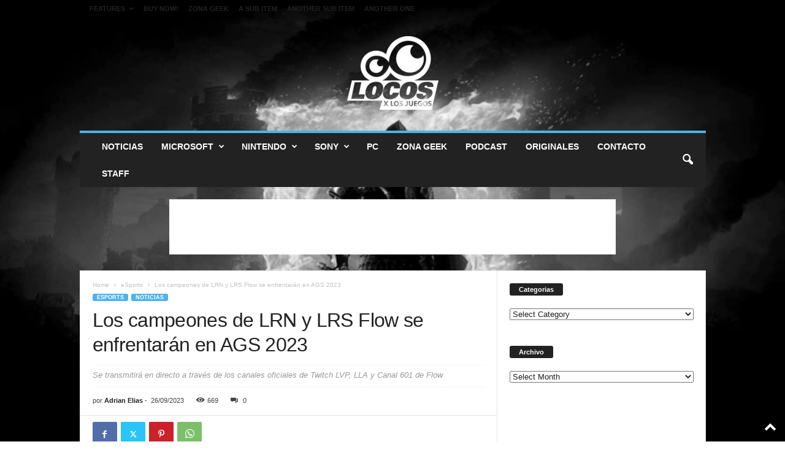

--- FILE ---
content_type: text/html; charset=UTF-8
request_url: https://locosxlosjuegos.com/los-campeones-de-lrn-y-lrs-flow-se-enfrentaran-en-ags-2023/
body_size: 22996
content:
<!doctype html >
<!--[if IE 8]>    <html class="ie8" lang="en-US"> <![endif]-->
<!--[if IE 9]>    <html class="ie9" lang="en-US"> <![endif]-->
<!--[if gt IE 8]><!--> <html lang="en-US"> <!--<![endif]-->
<head>
    <title>Los campeones de LRN y LRS Flow se enfrentarán en AGS 2023 - Locos x los Juegos</title>
    <meta charset="UTF-8" />
    <meta name="viewport" content="width=device-width, initial-scale=1.0">
    <link rel="pingback" href="https://locosxlosjuegos.com/xmlrpc.php" />
    <meta name='robots' content='index, follow, max-image-preview:large, max-snippet:-1, max-video-preview:-1' />
	<style>img:is([sizes="auto" i], [sizes^="auto," i]) { contain-intrinsic-size: 3000px 1500px }</style>
	<link rel="icon" type="image/png" href="https://locosxlosjuegos.com/wp-content/uploads/2025/05/Logo-Locos-Blanco-1.png">
	<!-- This site is optimized with the Yoast SEO plugin v26.8 - https://yoast.com/product/yoast-seo-wordpress/ -->
	<link rel="canonical" href="https://locosxlosjuegos.com/los-campeones-de-lrn-y-lrs-flow-se-enfrentaran-en-ags-2023/" />
	<meta property="og:locale" content="en_US" />
	<meta property="og:type" content="article" />
	<meta property="og:title" content="Los campeones de LRN y LRS Flow se enfrentarán en AGS 2023 - Locos x los Juegos" />
	<meta property="og:description" content="El próximo 15 de octubre a las 18:00 horas de Argentina/Chile, 16:00 horas Perú, Ecuador y Colombia, 15:00 horas de Costa Rica y México, se llevará a cabo la conclusión del competitivo de League of Legends de los regionales Norte (LRN) y Sur (LRSFLOW), que organiza Liga de Videojuegos Profesional (GRUP MEDIAPRO), en el que [&hellip;]" />
	<meta property="og:url" content="https://locosxlosjuegos.com/los-campeones-de-lrn-y-lrs-flow-se-enfrentaran-en-ags-2023/" />
	<meta property="og:site_name" content="Locos x los Juegos" />
	<meta property="article:publisher" content="http://www.facebook.com/locosxlosjuegos" />
	<meta property="article:author" content="https://www.facebook.com/adrian.elias.12" />
	<meta property="article:published_time" content="2023-09-27T02:08:14+00:00" />
	<meta property="article:modified_time" content="2023-09-27T02:08:18+00:00" />
	<meta property="og:image" content="https://locosxlosjuegos.com/wp-content/uploads/2023/09/central-1920x1080-2.jpg" />
	<meta property="og:image:width" content="1920" />
	<meta property="og:image:height" content="1080" />
	<meta property="og:image:type" content="image/jpeg" />
	<meta name="author" content="Adrian Elias" />
	<meta name="twitter:card" content="summary_large_image" />
	<meta name="twitter:creator" content="@Locosxlosjuegos" />
	<meta name="twitter:site" content="@Locosxlosjuegos" />
	<meta name="twitter:label1" content="Written by" />
	<meta name="twitter:data1" content="Adrian Elias" />
	<meta name="twitter:label2" content="Est. reading time" />
	<meta name="twitter:data2" content="3 minutes" />
	<script type="application/ld+json" class="yoast-schema-graph">{"@context":"https://schema.org","@graph":[{"@type":"Article","@id":"https://locosxlosjuegos.com/los-campeones-de-lrn-y-lrs-flow-se-enfrentaran-en-ags-2023/#article","isPartOf":{"@id":"https://locosxlosjuegos.com/los-campeones-de-lrn-y-lrs-flow-se-enfrentaran-en-ags-2023/"},"author":{"name":"Adrian Elias","@id":"https://locosxlosjuegos.com/#/schema/person/ae29c5e13200f1aa7ae15dbe203c15a5"},"headline":"Los campeones de LRN y LRS Flow se enfrentarán en AGS 2023","datePublished":"2023-09-27T02:08:14+00:00","dateModified":"2023-09-27T02:08:18+00:00","mainEntityOfPage":{"@id":"https://locosxlosjuegos.com/los-campeones-de-lrn-y-lrs-flow-se-enfrentaran-en-ags-2023/"},"wordCount":498,"commentCount":0,"image":{"@id":"https://locosxlosjuegos.com/los-campeones-de-lrn-y-lrs-flow-se-enfrentaran-en-ags-2023/#primaryimage"},"thumbnailUrl":"https://locosxlosjuegos.com/wp-content/uploads/2023/09/central-1920x1080-2.jpg","keywords":["AGS 2023","flow","liga regional flow","LRN","LRS"],"articleSection":["eSports","Noticias"],"inLanguage":"en-US","potentialAction":[{"@type":"CommentAction","name":"Comment","target":["https://locosxlosjuegos.com/los-campeones-de-lrn-y-lrs-flow-se-enfrentaran-en-ags-2023/#respond"]}]},{"@type":"WebPage","@id":"https://locosxlosjuegos.com/los-campeones-de-lrn-y-lrs-flow-se-enfrentaran-en-ags-2023/","url":"https://locosxlosjuegos.com/los-campeones-de-lrn-y-lrs-flow-se-enfrentaran-en-ags-2023/","name":"Los campeones de LRN y LRS Flow se enfrentarán en AGS 2023 - Locos x los Juegos","isPartOf":{"@id":"https://locosxlosjuegos.com/#website"},"primaryImageOfPage":{"@id":"https://locosxlosjuegos.com/los-campeones-de-lrn-y-lrs-flow-se-enfrentaran-en-ags-2023/#primaryimage"},"image":{"@id":"https://locosxlosjuegos.com/los-campeones-de-lrn-y-lrs-flow-se-enfrentaran-en-ags-2023/#primaryimage"},"thumbnailUrl":"https://locosxlosjuegos.com/wp-content/uploads/2023/09/central-1920x1080-2.jpg","datePublished":"2023-09-27T02:08:14+00:00","dateModified":"2023-09-27T02:08:18+00:00","author":{"@id":"https://locosxlosjuegos.com/#/schema/person/ae29c5e13200f1aa7ae15dbe203c15a5"},"breadcrumb":{"@id":"https://locosxlosjuegos.com/los-campeones-de-lrn-y-lrs-flow-se-enfrentaran-en-ags-2023/#breadcrumb"},"inLanguage":"en-US","potentialAction":[{"@type":"ReadAction","target":["https://locosxlosjuegos.com/los-campeones-de-lrn-y-lrs-flow-se-enfrentaran-en-ags-2023/"]}]},{"@type":"ImageObject","inLanguage":"en-US","@id":"https://locosxlosjuegos.com/los-campeones-de-lrn-y-lrs-flow-se-enfrentaran-en-ags-2023/#primaryimage","url":"https://locosxlosjuegos.com/wp-content/uploads/2023/09/central-1920x1080-2.jpg","contentUrl":"https://locosxlosjuegos.com/wp-content/uploads/2023/09/central-1920x1080-2.jpg","width":1920,"height":1080},{"@type":"BreadcrumbList","@id":"https://locosxlosjuegos.com/los-campeones-de-lrn-y-lrs-flow-se-enfrentaran-en-ags-2023/#breadcrumb","itemListElement":[{"@type":"ListItem","position":1,"name":"Home","item":"https://locosxlosjuegos.com/"},{"@type":"ListItem","position":2,"name":"Los campeones de LRN y LRS Flow se enfrentarán en AGS 2023"}]},{"@type":"WebSite","@id":"https://locosxlosjuegos.com/#website","url":"https://locosxlosjuegos.com/","name":"Locos x los Juegos","description":"Portal dedicado a noticias de videojuegos","potentialAction":[{"@type":"SearchAction","target":{"@type":"EntryPoint","urlTemplate":"https://locosxlosjuegos.com/?s={search_term_string}"},"query-input":{"@type":"PropertyValueSpecification","valueRequired":true,"valueName":"search_term_string"}}],"inLanguage":"en-US"},{"@type":"Person","@id":"https://locosxlosjuegos.com/#/schema/person/ae29c5e13200f1aa7ae15dbe203c15a5","name":"Adrian Elias","image":{"@type":"ImageObject","inLanguage":"en-US","@id":"https://locosxlosjuegos.com/#/schema/person/image/","url":"https://secure.gravatar.com/avatar/32f36353bad3adf17d0c74caeba2963f89e491d712a5abeb0f1e1db75e6c8deb?s=96&r=g","contentUrl":"https://secure.gravatar.com/avatar/32f36353bad3adf17d0c74caeba2963f89e491d712a5abeb0f1e1db75e6c8deb?s=96&r=g","caption":"Adrian Elias"},"description":"Gamer. Narrador. Loco. Entusiasta. Fanático del Chrono Cross y la aventura. Queriendo tener un condensador de flujos y viajar en el tiempo, para explorarlo todo.","sameAs":["https://www.facebook.com/adrian.elias.12"],"url":"https://locosxlosjuegos.com/author/aelias/"}]}</script>
	<!-- / Yoast SEO plugin. -->


<link rel="alternate" type="application/rss+xml" title="Locos x los Juegos &raquo; Feed" href="https://locosxlosjuegos.com/feed/" />
<link rel="alternate" type="application/rss+xml" title="Locos x los Juegos &raquo; Comments Feed" href="https://locosxlosjuegos.com/comments/feed/" />
<link rel="alternate" type="application/rss+xml" title="Locos x los Juegos &raquo; Los campeones de LRN y LRS Flow se enfrentarán en AGS 2023 Comments Feed" href="https://locosxlosjuegos.com/los-campeones-de-lrn-y-lrs-flow-se-enfrentaran-en-ags-2023/feed/" />
<script type="text/javascript">
/* <![CDATA[ */
window._wpemojiSettings = {"baseUrl":"https:\/\/s.w.org\/images\/core\/emoji\/16.0.1\/72x72\/","ext":".png","svgUrl":"https:\/\/s.w.org\/images\/core\/emoji\/16.0.1\/svg\/","svgExt":".svg","source":{"concatemoji":"https:\/\/locosxlosjuegos.com\/wp-includes\/js\/wp-emoji-release.min.js?ver=6.8.3"}};
/*! This file is auto-generated */
!function(s,n){var o,i,e;function c(e){try{var t={supportTests:e,timestamp:(new Date).valueOf()};sessionStorage.setItem(o,JSON.stringify(t))}catch(e){}}function p(e,t,n){e.clearRect(0,0,e.canvas.width,e.canvas.height),e.fillText(t,0,0);var t=new Uint32Array(e.getImageData(0,0,e.canvas.width,e.canvas.height).data),a=(e.clearRect(0,0,e.canvas.width,e.canvas.height),e.fillText(n,0,0),new Uint32Array(e.getImageData(0,0,e.canvas.width,e.canvas.height).data));return t.every(function(e,t){return e===a[t]})}function u(e,t){e.clearRect(0,0,e.canvas.width,e.canvas.height),e.fillText(t,0,0);for(var n=e.getImageData(16,16,1,1),a=0;a<n.data.length;a++)if(0!==n.data[a])return!1;return!0}function f(e,t,n,a){switch(t){case"flag":return n(e,"\ud83c\udff3\ufe0f\u200d\u26a7\ufe0f","\ud83c\udff3\ufe0f\u200b\u26a7\ufe0f")?!1:!n(e,"\ud83c\udde8\ud83c\uddf6","\ud83c\udde8\u200b\ud83c\uddf6")&&!n(e,"\ud83c\udff4\udb40\udc67\udb40\udc62\udb40\udc65\udb40\udc6e\udb40\udc67\udb40\udc7f","\ud83c\udff4\u200b\udb40\udc67\u200b\udb40\udc62\u200b\udb40\udc65\u200b\udb40\udc6e\u200b\udb40\udc67\u200b\udb40\udc7f");case"emoji":return!a(e,"\ud83e\udedf")}return!1}function g(e,t,n,a){var r="undefined"!=typeof WorkerGlobalScope&&self instanceof WorkerGlobalScope?new OffscreenCanvas(300,150):s.createElement("canvas"),o=r.getContext("2d",{willReadFrequently:!0}),i=(o.textBaseline="top",o.font="600 32px Arial",{});return e.forEach(function(e){i[e]=t(o,e,n,a)}),i}function t(e){var t=s.createElement("script");t.src=e,t.defer=!0,s.head.appendChild(t)}"undefined"!=typeof Promise&&(o="wpEmojiSettingsSupports",i=["flag","emoji"],n.supports={everything:!0,everythingExceptFlag:!0},e=new Promise(function(e){s.addEventListener("DOMContentLoaded",e,{once:!0})}),new Promise(function(t){var n=function(){try{var e=JSON.parse(sessionStorage.getItem(o));if("object"==typeof e&&"number"==typeof e.timestamp&&(new Date).valueOf()<e.timestamp+604800&&"object"==typeof e.supportTests)return e.supportTests}catch(e){}return null}();if(!n){if("undefined"!=typeof Worker&&"undefined"!=typeof OffscreenCanvas&&"undefined"!=typeof URL&&URL.createObjectURL&&"undefined"!=typeof Blob)try{var e="postMessage("+g.toString()+"("+[JSON.stringify(i),f.toString(),p.toString(),u.toString()].join(",")+"));",a=new Blob([e],{type:"text/javascript"}),r=new Worker(URL.createObjectURL(a),{name:"wpTestEmojiSupports"});return void(r.onmessage=function(e){c(n=e.data),r.terminate(),t(n)})}catch(e){}c(n=g(i,f,p,u))}t(n)}).then(function(e){for(var t in e)n.supports[t]=e[t],n.supports.everything=n.supports.everything&&n.supports[t],"flag"!==t&&(n.supports.everythingExceptFlag=n.supports.everythingExceptFlag&&n.supports[t]);n.supports.everythingExceptFlag=n.supports.everythingExceptFlag&&!n.supports.flag,n.DOMReady=!1,n.readyCallback=function(){n.DOMReady=!0}}).then(function(){return e}).then(function(){var e;n.supports.everything||(n.readyCallback(),(e=n.source||{}).concatemoji?t(e.concatemoji):e.wpemoji&&e.twemoji&&(t(e.twemoji),t(e.wpemoji)))}))}((window,document),window._wpemojiSettings);
/* ]]> */
</script>

<style id='wp-emoji-styles-inline-css' type='text/css'>

	img.wp-smiley, img.emoji {
		display: inline !important;
		border: none !important;
		box-shadow: none !important;
		height: 1em !important;
		width: 1em !important;
		margin: 0 0.07em !important;
		vertical-align: -0.1em !important;
		background: none !important;
		padding: 0 !important;
	}
</style>
<link rel='stylesheet' id='wp-block-library-css' href='https://locosxlosjuegos.com/wp-includes/css/dist/block-library/style.min.css?ver=6.8.3' type='text/css' media='all' />
<style id='classic-theme-styles-inline-css' type='text/css'>
/*! This file is auto-generated */
.wp-block-button__link{color:#fff;background-color:#32373c;border-radius:9999px;box-shadow:none;text-decoration:none;padding:calc(.667em + 2px) calc(1.333em + 2px);font-size:1.125em}.wp-block-file__button{background:#32373c;color:#fff;text-decoration:none}
</style>
<style id='global-styles-inline-css' type='text/css'>
:root{--wp--preset--aspect-ratio--square: 1;--wp--preset--aspect-ratio--4-3: 4/3;--wp--preset--aspect-ratio--3-4: 3/4;--wp--preset--aspect-ratio--3-2: 3/2;--wp--preset--aspect-ratio--2-3: 2/3;--wp--preset--aspect-ratio--16-9: 16/9;--wp--preset--aspect-ratio--9-16: 9/16;--wp--preset--color--black: #000000;--wp--preset--color--cyan-bluish-gray: #abb8c3;--wp--preset--color--white: #ffffff;--wp--preset--color--pale-pink: #f78da7;--wp--preset--color--vivid-red: #cf2e2e;--wp--preset--color--luminous-vivid-orange: #ff6900;--wp--preset--color--luminous-vivid-amber: #fcb900;--wp--preset--color--light-green-cyan: #7bdcb5;--wp--preset--color--vivid-green-cyan: #00d084;--wp--preset--color--pale-cyan-blue: #8ed1fc;--wp--preset--color--vivid-cyan-blue: #0693e3;--wp--preset--color--vivid-purple: #9b51e0;--wp--preset--gradient--vivid-cyan-blue-to-vivid-purple: linear-gradient(135deg,rgba(6,147,227,1) 0%,rgb(155,81,224) 100%);--wp--preset--gradient--light-green-cyan-to-vivid-green-cyan: linear-gradient(135deg,rgb(122,220,180) 0%,rgb(0,208,130) 100%);--wp--preset--gradient--luminous-vivid-amber-to-luminous-vivid-orange: linear-gradient(135deg,rgba(252,185,0,1) 0%,rgba(255,105,0,1) 100%);--wp--preset--gradient--luminous-vivid-orange-to-vivid-red: linear-gradient(135deg,rgba(255,105,0,1) 0%,rgb(207,46,46) 100%);--wp--preset--gradient--very-light-gray-to-cyan-bluish-gray: linear-gradient(135deg,rgb(238,238,238) 0%,rgb(169,184,195) 100%);--wp--preset--gradient--cool-to-warm-spectrum: linear-gradient(135deg,rgb(74,234,220) 0%,rgb(151,120,209) 20%,rgb(207,42,186) 40%,rgb(238,44,130) 60%,rgb(251,105,98) 80%,rgb(254,248,76) 100%);--wp--preset--gradient--blush-light-purple: linear-gradient(135deg,rgb(255,206,236) 0%,rgb(152,150,240) 100%);--wp--preset--gradient--blush-bordeaux: linear-gradient(135deg,rgb(254,205,165) 0%,rgb(254,45,45) 50%,rgb(107,0,62) 100%);--wp--preset--gradient--luminous-dusk: linear-gradient(135deg,rgb(255,203,112) 0%,rgb(199,81,192) 50%,rgb(65,88,208) 100%);--wp--preset--gradient--pale-ocean: linear-gradient(135deg,rgb(255,245,203) 0%,rgb(182,227,212) 50%,rgb(51,167,181) 100%);--wp--preset--gradient--electric-grass: linear-gradient(135deg,rgb(202,248,128) 0%,rgb(113,206,126) 100%);--wp--preset--gradient--midnight: linear-gradient(135deg,rgb(2,3,129) 0%,rgb(40,116,252) 100%);--wp--preset--font-size--small: 10px;--wp--preset--font-size--medium: 20px;--wp--preset--font-size--large: 30px;--wp--preset--font-size--x-large: 42px;--wp--preset--font-size--regular: 14px;--wp--preset--font-size--larger: 48px;--wp--preset--spacing--20: 0.44rem;--wp--preset--spacing--30: 0.67rem;--wp--preset--spacing--40: 1rem;--wp--preset--spacing--50: 1.5rem;--wp--preset--spacing--60: 2.25rem;--wp--preset--spacing--70: 3.38rem;--wp--preset--spacing--80: 5.06rem;--wp--preset--shadow--natural: 6px 6px 9px rgba(0, 0, 0, 0.2);--wp--preset--shadow--deep: 12px 12px 50px rgba(0, 0, 0, 0.4);--wp--preset--shadow--sharp: 6px 6px 0px rgba(0, 0, 0, 0.2);--wp--preset--shadow--outlined: 6px 6px 0px -3px rgba(255, 255, 255, 1), 6px 6px rgba(0, 0, 0, 1);--wp--preset--shadow--crisp: 6px 6px 0px rgba(0, 0, 0, 1);}:where(.is-layout-flex){gap: 0.5em;}:where(.is-layout-grid){gap: 0.5em;}body .is-layout-flex{display: flex;}.is-layout-flex{flex-wrap: wrap;align-items: center;}.is-layout-flex > :is(*, div){margin: 0;}body .is-layout-grid{display: grid;}.is-layout-grid > :is(*, div){margin: 0;}:where(.wp-block-columns.is-layout-flex){gap: 2em;}:where(.wp-block-columns.is-layout-grid){gap: 2em;}:where(.wp-block-post-template.is-layout-flex){gap: 1.25em;}:where(.wp-block-post-template.is-layout-grid){gap: 1.25em;}.has-black-color{color: var(--wp--preset--color--black) !important;}.has-cyan-bluish-gray-color{color: var(--wp--preset--color--cyan-bluish-gray) !important;}.has-white-color{color: var(--wp--preset--color--white) !important;}.has-pale-pink-color{color: var(--wp--preset--color--pale-pink) !important;}.has-vivid-red-color{color: var(--wp--preset--color--vivid-red) !important;}.has-luminous-vivid-orange-color{color: var(--wp--preset--color--luminous-vivid-orange) !important;}.has-luminous-vivid-amber-color{color: var(--wp--preset--color--luminous-vivid-amber) !important;}.has-light-green-cyan-color{color: var(--wp--preset--color--light-green-cyan) !important;}.has-vivid-green-cyan-color{color: var(--wp--preset--color--vivid-green-cyan) !important;}.has-pale-cyan-blue-color{color: var(--wp--preset--color--pale-cyan-blue) !important;}.has-vivid-cyan-blue-color{color: var(--wp--preset--color--vivid-cyan-blue) !important;}.has-vivid-purple-color{color: var(--wp--preset--color--vivid-purple) !important;}.has-black-background-color{background-color: var(--wp--preset--color--black) !important;}.has-cyan-bluish-gray-background-color{background-color: var(--wp--preset--color--cyan-bluish-gray) !important;}.has-white-background-color{background-color: var(--wp--preset--color--white) !important;}.has-pale-pink-background-color{background-color: var(--wp--preset--color--pale-pink) !important;}.has-vivid-red-background-color{background-color: var(--wp--preset--color--vivid-red) !important;}.has-luminous-vivid-orange-background-color{background-color: var(--wp--preset--color--luminous-vivid-orange) !important;}.has-luminous-vivid-amber-background-color{background-color: var(--wp--preset--color--luminous-vivid-amber) !important;}.has-light-green-cyan-background-color{background-color: var(--wp--preset--color--light-green-cyan) !important;}.has-vivid-green-cyan-background-color{background-color: var(--wp--preset--color--vivid-green-cyan) !important;}.has-pale-cyan-blue-background-color{background-color: var(--wp--preset--color--pale-cyan-blue) !important;}.has-vivid-cyan-blue-background-color{background-color: var(--wp--preset--color--vivid-cyan-blue) !important;}.has-vivid-purple-background-color{background-color: var(--wp--preset--color--vivid-purple) !important;}.has-black-border-color{border-color: var(--wp--preset--color--black) !important;}.has-cyan-bluish-gray-border-color{border-color: var(--wp--preset--color--cyan-bluish-gray) !important;}.has-white-border-color{border-color: var(--wp--preset--color--white) !important;}.has-pale-pink-border-color{border-color: var(--wp--preset--color--pale-pink) !important;}.has-vivid-red-border-color{border-color: var(--wp--preset--color--vivid-red) !important;}.has-luminous-vivid-orange-border-color{border-color: var(--wp--preset--color--luminous-vivid-orange) !important;}.has-luminous-vivid-amber-border-color{border-color: var(--wp--preset--color--luminous-vivid-amber) !important;}.has-light-green-cyan-border-color{border-color: var(--wp--preset--color--light-green-cyan) !important;}.has-vivid-green-cyan-border-color{border-color: var(--wp--preset--color--vivid-green-cyan) !important;}.has-pale-cyan-blue-border-color{border-color: var(--wp--preset--color--pale-cyan-blue) !important;}.has-vivid-cyan-blue-border-color{border-color: var(--wp--preset--color--vivid-cyan-blue) !important;}.has-vivid-purple-border-color{border-color: var(--wp--preset--color--vivid-purple) !important;}.has-vivid-cyan-blue-to-vivid-purple-gradient-background{background: var(--wp--preset--gradient--vivid-cyan-blue-to-vivid-purple) !important;}.has-light-green-cyan-to-vivid-green-cyan-gradient-background{background: var(--wp--preset--gradient--light-green-cyan-to-vivid-green-cyan) !important;}.has-luminous-vivid-amber-to-luminous-vivid-orange-gradient-background{background: var(--wp--preset--gradient--luminous-vivid-amber-to-luminous-vivid-orange) !important;}.has-luminous-vivid-orange-to-vivid-red-gradient-background{background: var(--wp--preset--gradient--luminous-vivid-orange-to-vivid-red) !important;}.has-very-light-gray-to-cyan-bluish-gray-gradient-background{background: var(--wp--preset--gradient--very-light-gray-to-cyan-bluish-gray) !important;}.has-cool-to-warm-spectrum-gradient-background{background: var(--wp--preset--gradient--cool-to-warm-spectrum) !important;}.has-blush-light-purple-gradient-background{background: var(--wp--preset--gradient--blush-light-purple) !important;}.has-blush-bordeaux-gradient-background{background: var(--wp--preset--gradient--blush-bordeaux) !important;}.has-luminous-dusk-gradient-background{background: var(--wp--preset--gradient--luminous-dusk) !important;}.has-pale-ocean-gradient-background{background: var(--wp--preset--gradient--pale-ocean) !important;}.has-electric-grass-gradient-background{background: var(--wp--preset--gradient--electric-grass) !important;}.has-midnight-gradient-background{background: var(--wp--preset--gradient--midnight) !important;}.has-small-font-size{font-size: var(--wp--preset--font-size--small) !important;}.has-medium-font-size{font-size: var(--wp--preset--font-size--medium) !important;}.has-large-font-size{font-size: var(--wp--preset--font-size--large) !important;}.has-x-large-font-size{font-size: var(--wp--preset--font-size--x-large) !important;}
:where(.wp-block-post-template.is-layout-flex){gap: 1.25em;}:where(.wp-block-post-template.is-layout-grid){gap: 1.25em;}
:where(.wp-block-columns.is-layout-flex){gap: 2em;}:where(.wp-block-columns.is-layout-grid){gap: 2em;}
:root :where(.wp-block-pullquote){font-size: 1.5em;line-height: 1.6;}
</style>
<link rel='stylesheet' id='contact-form-7-css' href='https://locosxlosjuegos.com/wp-content/plugins/contact-form-7/includes/css/styles.css?ver=6.1.4' type='text/css' media='all' />
<link rel='stylesheet' id='tablepress-default-css' href='https://locosxlosjuegos.com/wp-content/plugins/tablepress/css/build/default.css?ver=3.2.6' type='text/css' media='all' />
<link rel='stylesheet' id='td-theme-css' href='https://locosxlosjuegos.com/wp-content/themes/Newsmag/style.css?ver=5.4.3.3' type='text/css' media='all' />
<style id='td-theme-inline-css' type='text/css'>
    
        /* custom css - generated by TagDiv Composer */
        @media (max-width: 767px) {
            .td-header-desktop-wrap {
                display: none;
            }
        }
        @media (min-width: 767px) {
            .td-header-mobile-wrap {
                display: none;
            }
        }
    
	
</style>
<link rel='stylesheet' id='td-legacy-framework-front-style-css' href='https://locosxlosjuegos.com/wp-content/plugins/td-composer/legacy/Newsmag/assets/css/td_legacy_main.css?ver=e5fcc38395b0030bac3ad179898970d6xzx' type='text/css' media='all' />
<script type="text/javascript" src="https://locosxlosjuegos.com/wp-includes/js/jquery/jquery.min.js?ver=3.7.1" id="jquery-core-js"></script>
<script type="text/javascript" src="https://locosxlosjuegos.com/wp-includes/js/jquery/jquery-migrate.min.js?ver=3.4.1" id="jquery-migrate-js"></script>
<link rel="https://api.w.org/" href="https://locosxlosjuegos.com/wp-json/" /><link rel="alternate" title="JSON" type="application/json" href="https://locosxlosjuegos.com/wp-json/wp/v2/posts/110051" /><link rel="EditURI" type="application/rsd+xml" title="RSD" href="https://locosxlosjuegos.com/xmlrpc.php?rsd" />
<meta name="generator" content="WordPress 6.8.3" />
<link rel='shortlink' href='https://locosxlosjuegos.com/?p=110051' />
<link rel="alternate" title="oEmbed (JSON)" type="application/json+oembed" href="https://locosxlosjuegos.com/wp-json/oembed/1.0/embed?url=https%3A%2F%2Flocosxlosjuegos.com%2Flos-campeones-de-lrn-y-lrs-flow-se-enfrentaran-en-ags-2023%2F" />
<link rel="alternate" title="oEmbed (XML)" type="text/xml+oembed" href="https://locosxlosjuegos.com/wp-json/oembed/1.0/embed?url=https%3A%2F%2Flocosxlosjuegos.com%2Flos-campeones-de-lrn-y-lrs-flow-se-enfrentaran-en-ags-2023%2F&#038;format=xml" />
      <meta name="onesignal" content="wordpress-plugin"/>
            <script>

      window.OneSignalDeferred = window.OneSignalDeferred || [];

      OneSignalDeferred.push(function(OneSignal) {
        var oneSignal_options = {};
        window._oneSignalInitOptions = oneSignal_options;

        oneSignal_options['serviceWorkerParam'] = { scope: '/' };
oneSignal_options['serviceWorkerPath'] = 'OneSignalSDKWorker.js.php';

        OneSignal.Notifications.setDefaultUrl("https://locosxlosjuegos.com");

        oneSignal_options['wordpress'] = true;
oneSignal_options['appId'] = '68a3357b-bc55-4100-b3c1-8742f4bd1538';
oneSignal_options['allowLocalhostAsSecureOrigin'] = true;
oneSignal_options['httpPermissionRequest'] = { };
oneSignal_options['httpPermissionRequest']['enable'] = true;
oneSignal_options['welcomeNotification'] = { };
oneSignal_options['welcomeNotification']['title'] = "Locos X Los Juegos";
oneSignal_options['welcomeNotification']['message'] = "¡Gracias por suscribirte!";
oneSignal_options['welcomeNotification']['url'] = "locosxlosjuegos.com";
oneSignal_options['path'] = "https://locosxlosjuegos.com/wp-content/plugins/onesignal-free-web-push-notifications/sdk_files/";
oneSignal_options['promptOptions'] = { };
oneSignal_options['notifyButton'] = { };
oneSignal_options['notifyButton']['enable'] = true;
oneSignal_options['notifyButton']['position'] = 'bottom-right';
oneSignal_options['notifyButton']['theme'] = 'default';
oneSignal_options['notifyButton']['size'] = 'medium';
oneSignal_options['notifyButton']['showCredit'] = true;
oneSignal_options['notifyButton']['text'] = {};
oneSignal_options['notifyButton']['text']['tip.state.subscribed'] = 'Estas suscrito a nuestras notificaciones';
oneSignal_options['notifyButton']['text']['message.action.subscribed'] = '¡Gracias por suscribirte!';
              OneSignal.init(window._oneSignalInitOptions);
              OneSignal.Slidedown.promptPush()      });

      function documentInitOneSignal() {
        var oneSignal_elements = document.getElementsByClassName("OneSignal-prompt");

        var oneSignalLinkClickHandler = function(event) { OneSignal.Notifications.requestPermission(); event.preventDefault(); };        for(var i = 0; i < oneSignal_elements.length; i++)
          oneSignal_elements[i].addEventListener('click', oneSignalLinkClickHandler, false);
      }

      if (document.readyState === 'complete') {
           documentInitOneSignal();
      }
      else {
           window.addEventListener("load", function(event){
               documentInitOneSignal();
          });
      }
    </script>
<link rel="amphtml" href="https://locosxlosjuegos.com/los-campeones-de-lrn-y-lrs-flow-se-enfrentaran-en-ags-2023/?amp">
<!-- JS generated by theme -->

<script type="text/javascript" id="td-generated-header-js">
    
    

	    var tdBlocksArray = []; //here we store all the items for the current page

	    // td_block class - each ajax block uses a object of this class for requests
	    function tdBlock() {
		    this.id = '';
		    this.block_type = 1; //block type id (1-234 etc)
		    this.atts = '';
		    this.td_column_number = '';
		    this.td_current_page = 1; //
		    this.post_count = 0; //from wp
		    this.found_posts = 0; //from wp
		    this.max_num_pages = 0; //from wp
		    this.td_filter_value = ''; //current live filter value
		    this.is_ajax_running = false;
		    this.td_user_action = ''; // load more or infinite loader (used by the animation)
		    this.header_color = '';
		    this.ajax_pagination_infinite_stop = ''; //show load more at page x
	    }

        // td_js_generator - mini detector
        ( function () {
            var htmlTag = document.getElementsByTagName("html")[0];

	        if ( navigator.userAgent.indexOf("MSIE 10.0") > -1 ) {
                htmlTag.className += ' ie10';
            }

            if ( !!navigator.userAgent.match(/Trident.*rv\:11\./) ) {
                htmlTag.className += ' ie11';
            }

	        if ( navigator.userAgent.indexOf("Edge") > -1 ) {
                htmlTag.className += ' ieEdge';
            }

            if ( /(iPad|iPhone|iPod)/g.test(navigator.userAgent) ) {
                htmlTag.className += ' td-md-is-ios';
            }

            var user_agent = navigator.userAgent.toLowerCase();
            if ( user_agent.indexOf("android") > -1 ) {
                htmlTag.className += ' td-md-is-android';
            }

            if ( -1 !== navigator.userAgent.indexOf('Mac OS X')  ) {
                htmlTag.className += ' td-md-is-os-x';
            }

            if ( /chrom(e|ium)/.test(navigator.userAgent.toLowerCase()) ) {
               htmlTag.className += ' td-md-is-chrome';
            }

            if ( -1 !== navigator.userAgent.indexOf('Firefox') ) {
                htmlTag.className += ' td-md-is-firefox';
            }

            if ( -1 !== navigator.userAgent.indexOf('Safari') && -1 === navigator.userAgent.indexOf('Chrome') ) {
                htmlTag.className += ' td-md-is-safari';
            }

            if( -1 !== navigator.userAgent.indexOf('IEMobile') ){
                htmlTag.className += ' td-md-is-iemobile';
            }

        })();

        var tdLocalCache = {};

        ( function () {
            "use strict";

            tdLocalCache = {
                data: {},
                remove: function (resource_id) {
                    delete tdLocalCache.data[resource_id];
                },
                exist: function (resource_id) {
                    return tdLocalCache.data.hasOwnProperty(resource_id) && tdLocalCache.data[resource_id] !== null;
                },
                get: function (resource_id) {
                    return tdLocalCache.data[resource_id];
                },
                set: function (resource_id, cachedData) {
                    tdLocalCache.remove(resource_id);
                    tdLocalCache.data[resource_id] = cachedData;
                }
            };
        })();

    
    
var td_viewport_interval_list=[{"limitBottom":767,"sidebarWidth":251},{"limitBottom":1023,"sidebarWidth":339}];
var td_animation_stack_effect="type0";
var tds_animation_stack=true;
var td_animation_stack_specific_selectors=".entry-thumb, img, .td-lazy-img";
var td_animation_stack_general_selectors=".td-animation-stack img, .td-animation-stack .entry-thumb, .post img, .td-animation-stack .td-lazy-img";
var tdc_is_installed="yes";
var td_ajax_url="https:\/\/locosxlosjuegos.com\/wp-admin\/admin-ajax.php?td_theme_name=Newsmag&v=5.4.3.3";
var td_get_template_directory_uri="https:\/\/locosxlosjuegos.com\/wp-content\/plugins\/td-composer\/legacy\/common";
var tds_snap_menu="";
var tds_logo_on_sticky="";
var tds_header_style="7";
var td_please_wait="Please wait...";
var td_email_user_pass_incorrect="User or password incorrect!";
var td_email_user_incorrect="Email or username incorrect!";
var td_email_incorrect="Email incorrect!";
var td_user_incorrect="Username incorrect!";
var td_email_user_empty="Email or username empty!";
var td_pass_empty="Pass empty!";
var td_pass_pattern_incorrect="Invalid Pass Pattern!";
var td_retype_pass_incorrect="Retyped Pass incorrect!";
var tds_more_articles_on_post_enable="show";
var tds_more_articles_on_post_time_to_wait="";
var tds_more_articles_on_post_pages_distance_from_top=0;
var tds_captcha="";
var tds_theme_color_site_wide="#4db2ec";
var tds_smart_sidebar="enabled";
var tdThemeName="Newsmag";
var tdThemeNameWl="Newsmag";
var td_magnific_popup_translation_tPrev="Anterior";
var td_magnific_popup_translation_tNext="Proximo";
var td_magnific_popup_translation_tCounter="%curr% of %total%";
var td_magnific_popup_translation_ajax_tError="The content from %url% could not be loaded.";
var td_magnific_popup_translation_image_tError="The image #%curr% could not be loaded.";
var tdBlockNonce="5c07653399";
var tdMobileMenu="enabled";
var tdMobileSearch="enabled";
var tdDateNamesI18n={"month_names":["January","February","March","April","May","June","July","August","September","October","November","December"],"month_names_short":["Jan","Feb","Mar","Apr","May","Jun","Jul","Aug","Sep","Oct","Nov","Dec"],"day_names":["Sunday","Monday","Tuesday","Wednesday","Thursday","Friday","Saturday"],"day_names_short":["Sun","Mon","Tue","Wed","Thu","Fri","Sat"]};
var td_deploy_mode="deploy";
var td_ad_background_click_link="";
var td_ad_background_click_target="";
</script>


<!-- Header style compiled by theme -->

<style>
/* custom css - generated by TagDiv Composer */
    

.td-module-exclusive .td-module-title a:before {
        content: 'EXCLUSIVO';
    }
</style>




<script type="application/ld+json">
    {
        "@context": "https://schema.org",
        "@type": "BreadcrumbList",
        "itemListElement": [
            {
                "@type": "ListItem",
                "position": 1,
                "item": {
                    "@type": "WebSite",
                    "@id": "https://locosxlosjuegos.com/",
                    "name": "Home"
                }
            },
            {
                "@type": "ListItem",
                "position": 2,
                    "item": {
                    "@type": "WebPage",
                    "@id": "https://locosxlosjuegos.com/category/esports/",
                    "name": "eSports"
                }
            }
            ,{
                "@type": "ListItem",
                "position": 3,
                    "item": {
                    "@type": "WebPage",
                    "@id": "https://locosxlosjuegos.com/los-campeones-de-lrn-y-lrs-flow-se-enfrentaran-en-ags-2023/",
                    "name": "Los campeones de LRN y LRS Flow se enfrentarán en AGS 2023"                                
                }
            }    
        ]
    }
</script>
<link rel="icon" href="https://locosxlosjuegos.com/wp-content/uploads/2013/11/cropped-logo-300x300.png" sizes="32x32" />
<link rel="icon" href="https://locosxlosjuegos.com/wp-content/uploads/2013/11/cropped-logo-300x300.png" sizes="192x192" />
<link rel="apple-touch-icon" href="https://locosxlosjuegos.com/wp-content/uploads/2013/11/cropped-logo-300x300.png" />
<meta name="msapplication-TileImage" content="https://locosxlosjuegos.com/wp-content/uploads/2013/11/cropped-logo-300x300.png" />
		<style type="text/css" id="wp-custom-css">
			/*
Codigo Adicional para Locoxlosjuegos hecho por Alex Vojacek */

.td-header-row.td-header-header {
    background-color: transparent;
}

.td-header-sp-logo img {
    margin-top: 29px;
    margin-bottom: 34px; 
}

.td-scandal .td-post-template-4 header .entry-title {
    color: white;
    letter-spacing: 1px;
}

.td-scandal .td-post-template-4 .meta-info {
    color: white;
}

.td-scandal .td-post-template-4 .meta-info a {
    color: white;
}

.td-scandal .td-post-template-4 .meta-info .entry-date {
    color: white;
}

.td-scandal .td-post-template-4 .td-post-header {
    margin-top: 10px;
    border-bottom: 4px solid#17537b !important;
}

.td-scandal .block-title > a, .td-scandal .block-title > span {
    border-bottom: 3px solid #0680d1;
}

.footer-email-wrap a {
    font-weight: bold;
    color: #1e73be;
}

.td-pb-span4.td-sub-footer-copy {
    letter-spacing: 3px;
}		</style>
			<style id="tdw-css-placeholder">/* custom css - generated by TagDiv Composer */
</style></head>

<body class="wp-singular post-template-default single single-post postid-110051 single-format-standard wp-theme-Newsmag los-campeones-de-lrn-y-lrs-flow-se-enfrentaran-en-ags-2023 global-block-template-1 td-animation-stack-type0 td-boxed-layout" itemscope="itemscope" itemtype="https://schema.org/WebPage">

        <div class="td-scroll-up  td-hide-scroll-up-on-mob"  style="display:none;"><i class="td-icon-menu-up"></i></div>

    
    <div class="td-menu-background"></div>
<div id="td-mobile-nav">
    <div class="td-mobile-container">
        <!-- mobile menu top section -->
        <div class="td-menu-socials-wrap">
            <!-- socials -->
            <div class="td-menu-socials">
                            </div>
            <!-- close button -->
            <div class="td-mobile-close">
                <span><i class="td-icon-close-mobile"></i></span>
            </div>
        </div>

        <!-- login section -->
        
        <!-- menu section -->
        <div class="td-mobile-content">
            <div class="menu-principal-container"><ul id="menu-principal" class="td-mobile-main-menu"><li id="menu-item-23711" class="menu-item menu-item-type-taxonomy menu-item-object-category current-post-ancestor current-menu-parent current-post-parent menu-item-first menu-item-23711"><a href="https://locosxlosjuegos.com/category/noticias/">Noticias</a></li>
<li id="menu-item-18" class="menu-item menu-item-type-taxonomy menu-item-object-category menu-item-has-children menu-item-18"><a href="https://locosxlosjuegos.com/category/microsoft/">Microsoft<i class="td-icon-menu-right td-element-after"></i></a>
<ul class="sub-menu">
	<li id="menu-item-68366" class="menu-item menu-item-type-taxonomy menu-item-object-category menu-item-68366"><a href="https://locosxlosjuegos.com/category/microsoft/xbox-series-x/">Xbox Series X</a></li>
	<li id="menu-item-20" class="menu-item menu-item-type-taxonomy menu-item-object-category menu-item-20"><a href="https://locosxlosjuegos.com/category/microsoft/xbox-one/">Xbox One</a></li>
	<li id="menu-item-19" class="menu-item menu-item-type-taxonomy menu-item-object-category menu-item-19"><a href="https://locosxlosjuegos.com/category/microsoft/xbox-360/">Xbox 360</a></li>
</ul>
</li>
<li id="menu-item-21" class="menu-item menu-item-type-taxonomy menu-item-object-category menu-item-has-children menu-item-21"><a href="https://locosxlosjuegos.com/category/nintendo/">Nintendo<i class="td-icon-menu-right td-element-after"></i></a>
<ul class="sub-menu">
	<li id="menu-item-7320" class="menu-item menu-item-type-taxonomy menu-item-object-category menu-item-7320"><a href="https://locosxlosjuegos.com/category/nintendo/switch/">Switch</a></li>
	<li id="menu-item-25" class="menu-item menu-item-type-taxonomy menu-item-object-category menu-item-25"><a href="https://locosxlosjuegos.com/category/nintendo/wii-u/">Wii U</a></li>
	<li id="menu-item-24" class="menu-item menu-item-type-taxonomy menu-item-object-category menu-item-24"><a href="https://locosxlosjuegos.com/category/nintendo/wii/">Wii</a></li>
	<li id="menu-item-22" class="menu-item menu-item-type-taxonomy menu-item-object-category menu-item-22"><a href="https://locosxlosjuegos.com/category/nintendo/3ds/">3DS</a></li>
	<li id="menu-item-23" class="menu-item menu-item-type-taxonomy menu-item-object-category menu-item-23"><a href="https://locosxlosjuegos.com/category/nintendo/ds/">DS</a></li>
</ul>
</li>
<li id="menu-item-27" class="menu-item menu-item-type-taxonomy menu-item-object-category menu-item-has-children menu-item-27"><a href="https://locosxlosjuegos.com/category/sony/">Sony<i class="td-icon-menu-right td-element-after"></i></a>
<ul class="sub-menu">
	<li id="menu-item-68367" class="menu-item menu-item-type-taxonomy menu-item-object-category menu-item-68367"><a href="https://locosxlosjuegos.com/category/sony/playstation-5/">Playstation 5</a></li>
	<li id="menu-item-29" class="menu-item menu-item-type-taxonomy menu-item-object-category menu-item-29"><a href="https://locosxlosjuegos.com/category/sony/playstation-4/">Playstation 4</a></li>
	<li id="menu-item-28" class="menu-item menu-item-type-taxonomy menu-item-object-category menu-item-28"><a href="https://locosxlosjuegos.com/category/sony/playstation-3/">Playstation 3</a></li>
	<li id="menu-item-31" class="menu-item menu-item-type-taxonomy menu-item-object-category menu-item-31"><a href="https://locosxlosjuegos.com/category/sony/psv/">PSV</a></li>
	<li id="menu-item-30" class="menu-item menu-item-type-taxonomy menu-item-object-category menu-item-30"><a href="https://locosxlosjuegos.com/category/sony/psp/">PSP</a></li>
</ul>
</li>
<li id="menu-item-7343" class="menu-item menu-item-type-taxonomy menu-item-object-category menu-item-7343"><a href="https://locosxlosjuegos.com/category/pc-general/">PC</a></li>
<li id="menu-item-23683" class="menu-item menu-item-type-post_type menu-item-object-page menu-item-23683"><a href="https://locosxlosjuegos.com/zona-geek/">Zona Geek</a></li>
<li id="menu-item-11103" class="menu-item menu-item-type-taxonomy menu-item-object-category menu-item-11103"><a href="https://locosxlosjuegos.com/category/podcast/">Podcast</a></li>
<li id="menu-item-22803" class="menu-item menu-item-type-taxonomy menu-item-object-category menu-item-22803"><a href="https://locosxlosjuegos.com/category/originales/">Originales</a></li>
<li id="menu-item-10513" class="menu-item menu-item-type-post_type menu-item-object-page menu-item-10513"><a href="https://locosxlosjuegos.com/contacto/">Contacto</a></li>
<li id="menu-item-14040" class="menu-item menu-item-type-post_type menu-item-object-page menu-item-14040"><a href="https://locosxlosjuegos.com/quienes-somos/">Staff</a></li>
</ul></div>        </div>
    </div>

    <!-- register/login section -->
    </div>    <div class="td-search-background"></div>
<div class="td-search-wrap-mob">
	<div class="td-drop-down-search">
		<form method="get" class="td-search-form" action="https://locosxlosjuegos.com/">
			<!-- close button -->
			<div class="td-search-close">
				<span><i class="td-icon-close-mobile"></i></span>
			</div>
			<div role="search" class="td-search-input">
				<span>Search</span>
				<input id="td-header-search-mob" type="text" value="" name="s" autocomplete="off" />
			</div>
		</form>
		<div id="td-aj-search-mob"></div>
	</div>
</div>

    <div id="td-outer-wrap">
    
        <div class="td-outer-container">
        
            <!--
Header style 7
-->

<div class="td-header-wrap td-header-container td-header-style-7">
    <div class="td-header-row td-header-top-menu">
        
    <div class="td-top-bar-container top-bar-style-1">
        <div class="td-header-sp-top-menu">

    <div class="menu-top-container"><ul id="menu-main" class="top-header-menu"><li id="menu-item-9195" class="menu-item menu-item-type-custom menu-item-object-custom menu-item-has-children menu-item-first td-menu-item td-normal-menu menu-item-9195"><a href="#">Features</a>
<ul class="sub-menu">
	<li id="menu-item-9202" class="menu-item menu-item-type-custom menu-item-object-custom menu-item-has-children td-menu-item td-normal-menu menu-item-9202"><a href="#">Posts Layout</a>
	<ul class="sub-menu">
		<li id="menu-item-9213" class="menu-item menu-item-type-custom menu-item-object-custom menu-item-has-children td-menu-item td-normal-menu menu-item-9213"><a href="#">Small Featured Image</a>
		<ul class="sub-menu">
			<li id="menu-item-9315" class="menu-item menu-item-type-post_type menu-item-object-post td-menu-item td-normal-menu menu-item-9315"><a href="https://locosxlosjuegos.com/12-ways-that-wil-help-you-doing-great-shopping/">Vertical</a></li>
			<li id="menu-item-9307" class="menu-item menu-item-type-post_type menu-item-object-post td-menu-item td-normal-menu menu-item-9307"><a href="https://locosxlosjuegos.com/is-it-true-that-hot-girls-cannot-skate/">Regular</a></li>
		</ul>
</li>
		<li id="menu-item-9214" class="menu-item menu-item-type-custom menu-item-object-custom menu-item-has-children td-menu-item td-normal-menu menu-item-9214"><a href="#">Full Width Post</a>
		<ul class="sub-menu">
			<li id="menu-item-9318" class="menu-item menu-item-type-post_type menu-item-object-post td-menu-item td-normal-menu menu-item-9318"><a href="https://locosxlosjuegos.com/new-claystation-5-is-out-hands-on-and-first-impressions/">Special + Inverse Logo</a></li>
		</ul>
</li>
		<li id="menu-item-9309" class="menu-item menu-item-type-post_type menu-item-object-post td-menu-item td-normal-menu menu-item-9309"><a href="https://locosxlosjuegos.com/best-running-tips-for-incredible-performances-now/">Hidden Featured</a></li>
	</ul>
</li>
	<li id="menu-item-9212" class="menu-item menu-item-type-custom menu-item-object-custom menu-item-has-children td-menu-item td-normal-menu menu-item-9212"><a href="#">Hero Posts</a>
	<ul class="sub-menu">
		<li id="menu-item-9323" class="menu-item menu-item-type-post_type menu-item-object-post td-menu-item td-normal-menu menu-item-9323"><a href="https://locosxlosjuegos.com/12-ways-that-wil-help-you-doing-great-shopping/">Faded Transition</a></li>
	</ul>
</li>
	<li id="menu-item-9205" class="menu-item menu-item-type-custom menu-item-object-custom menu-item-has-children td-menu-item td-normal-menu menu-item-9205"><a href="#">Video</a>
	<ul class="sub-menu">
		<li id="menu-item-9313" class="menu-item menu-item-type-post_type menu-item-object-post td-menu-item td-normal-menu menu-item-9313"><a href="https://locosxlosjuegos.com/the-world-is-going-crazy-for-vintage-pinups-again/">Vimeo</a></li>
	</ul>
</li>
	<li id="menu-item-9203" class="menu-item menu-item-type-custom menu-item-object-custom td-menu-item td-normal-menu menu-item-9203"><a href="#">Reviews</a></li>
	<li id="menu-item-9204" class="menu-item menu-item-type-custom menu-item-object-custom menu-item-has-children td-menu-item td-normal-menu menu-item-9204"><a href="#">Pages</a>
	<ul class="sub-menu">
		<li id="menu-item-9206" class="menu-item menu-item-type-custom menu-item-object-custom td-menu-item td-normal-menu menu-item-9206"><a href="/author/snews/">Author</a></li>
		<li id="menu-item-9210" class="menu-item menu-item-type-custom menu-item-object-custom td-menu-item td-normal-menu menu-item-9210"><a href="/iLoveYOu">404 Error</a></li>
		<li id="menu-item-9211" class="menu-item menu-item-type-custom menu-item-object-custom td-menu-item td-normal-menu menu-item-9211"><a href="/?s=post&#038;submit=Search">Search Results</a></li>
	</ul>
</li>
	<li id="menu-item-9221" class="menu-item menu-item-type-custom menu-item-object-custom td-menu-item td-normal-menu menu-item-9221"><a href="#">Category Styler</a></li>
	<li id="menu-item-9216" class="menu-item menu-item-type-custom menu-item-object-custom td-menu-item td-normal-menu menu-item-9216"><a href="#">User Rating</a></li>
	<li id="menu-item-9208" class="menu-item menu-item-type-custom menu-item-object-custom menu-item-has-children td-menu-item td-normal-menu menu-item-9208"><a href="#">Archives</a>
	<ul class="sub-menu">
		<li id="menu-item-9207" class="menu-item menu-item-type-taxonomy menu-item-object-post_tag td-menu-item td-normal-menu menu-item-9207"><a href="https://locosxlosjuegos.com/tag/wordpress/">Tag Listing</a></li>
		<li id="menu-item-9215" class="menu-item menu-item-type-custom menu-item-object-custom td-menu-item td-normal-menu menu-item-9215"><a href="/2015/12/">Monthly Listing</a></li>
	</ul>
</li>
</ul>
</li>
<li id="menu-item-9191" class="menu-item menu-item-type-custom menu-item-object-custom td-menu-item td-normal-menu menu-item-9191"><a href="#">Buy Now!</a></li>
<li id="menu-item-9218" class="menu-item menu-item-type-taxonomy menu-item-object-category td-menu-item td-normal-menu menu-item-9218"><a href="https://locosxlosjuegos.com/category/zonageek/">Zona Geek</a></li>
<li id="menu-item-9198" class="menu-item menu-item-type-custom menu-item-object-custom td-menu-item td-normal-menu menu-item-9198"><a href="#">A sub Item</a></li>
<li id="menu-item-9199" class="menu-item menu-item-type-custom menu-item-object-custom td-menu-item td-normal-menu menu-item-9199"><a href="#">Another Sub Item</a></li>
<li id="menu-item-9200" class="menu-item menu-item-type-custom menu-item-object-custom td-menu-item td-normal-menu menu-item-9200"><a href="#">Another One</a></li>
</ul></div></div>            <div class="td-header-sp-top-widget">
            </div>
        </div>

    </div>


    <div class="td-header-row td-header-header">
        <div class="td-header-sp-logo">
            		<a class="td-main-logo" href="https://locosxlosjuegos.com/">
			<img src="https://locosxlosjuegos.com/wp-content/uploads/2025/05/Logo-Locos-Blanco-2.png" alt=""  width="149" height="120"/>
			<span class="td-visual-hidden">Locos x los Juegos</span>
		</a>
		        </div>
    </div>

    <div class="td-header-menu-wrap">
        <div class="td-header-row td-header-border td-header-main-menu">
            <div id="td-header-menu" role="navigation">
        <div id="td-top-mobile-toggle"><span><i class="td-icon-font td-icon-mobile"></i></span></div>
        <div class="td-main-menu-logo td-logo-in-header">
                <a class="td-main-logo" href="https://locosxlosjuegos.com/">
            <img src="https://locosxlosjuegos.com/wp-content/uploads/2025/05/Logo-Locos-Blanco-2.png" alt=""  width="149" height="120"/>
        </a>
        </div>
    <div class="menu-principal-container"><ul id="menu-principal-1" class="sf-menu"><li class="menu-item menu-item-type-taxonomy menu-item-object-category current-post-ancestor current-menu-parent current-post-parent menu-item-first td-menu-item td-normal-menu menu-item-23711"><a href="https://locosxlosjuegos.com/category/noticias/">Noticias</a></li>
<li class="menu-item menu-item-type-taxonomy menu-item-object-category menu-item-has-children td-menu-item td-normal-menu menu-item-18"><a href="https://locosxlosjuegos.com/category/microsoft/">Microsoft</a>
<ul class="sub-menu">
	<li class="menu-item menu-item-type-taxonomy menu-item-object-category td-menu-item td-normal-menu menu-item-68366"><a href="https://locosxlosjuegos.com/category/microsoft/xbox-series-x/">Xbox Series X</a></li>
	<li class="menu-item menu-item-type-taxonomy menu-item-object-category td-menu-item td-normal-menu menu-item-20"><a href="https://locosxlosjuegos.com/category/microsoft/xbox-one/">Xbox One</a></li>
	<li class="menu-item menu-item-type-taxonomy menu-item-object-category td-menu-item td-normal-menu menu-item-19"><a href="https://locosxlosjuegos.com/category/microsoft/xbox-360/">Xbox 360</a></li>
</ul>
</li>
<li class="menu-item menu-item-type-taxonomy menu-item-object-category menu-item-has-children td-menu-item td-normal-menu menu-item-21"><a href="https://locosxlosjuegos.com/category/nintendo/">Nintendo</a>
<ul class="sub-menu">
	<li class="menu-item menu-item-type-taxonomy menu-item-object-category td-menu-item td-normal-menu menu-item-7320"><a href="https://locosxlosjuegos.com/category/nintendo/switch/">Switch</a></li>
	<li class="menu-item menu-item-type-taxonomy menu-item-object-category td-menu-item td-normal-menu menu-item-25"><a href="https://locosxlosjuegos.com/category/nintendo/wii-u/">Wii U</a></li>
	<li class="menu-item menu-item-type-taxonomy menu-item-object-category td-menu-item td-normal-menu menu-item-24"><a href="https://locosxlosjuegos.com/category/nintendo/wii/">Wii</a></li>
	<li class="menu-item menu-item-type-taxonomy menu-item-object-category td-menu-item td-normal-menu menu-item-22"><a href="https://locosxlosjuegos.com/category/nintendo/3ds/">3DS</a></li>
	<li class="menu-item menu-item-type-taxonomy menu-item-object-category td-menu-item td-normal-menu menu-item-23"><a href="https://locosxlosjuegos.com/category/nintendo/ds/">DS</a></li>
</ul>
</li>
<li class="menu-item menu-item-type-taxonomy menu-item-object-category menu-item-has-children td-menu-item td-normal-menu menu-item-27"><a href="https://locosxlosjuegos.com/category/sony/">Sony</a>
<ul class="sub-menu">
	<li class="menu-item menu-item-type-taxonomy menu-item-object-category td-menu-item td-normal-menu menu-item-68367"><a href="https://locosxlosjuegos.com/category/sony/playstation-5/">Playstation 5</a></li>
	<li class="menu-item menu-item-type-taxonomy menu-item-object-category td-menu-item td-normal-menu menu-item-29"><a href="https://locosxlosjuegos.com/category/sony/playstation-4/">Playstation 4</a></li>
	<li class="menu-item menu-item-type-taxonomy menu-item-object-category td-menu-item td-normal-menu menu-item-28"><a href="https://locosxlosjuegos.com/category/sony/playstation-3/">Playstation 3</a></li>
	<li class="menu-item menu-item-type-taxonomy menu-item-object-category td-menu-item td-normal-menu menu-item-31"><a href="https://locosxlosjuegos.com/category/sony/psv/">PSV</a></li>
	<li class="menu-item menu-item-type-taxonomy menu-item-object-category td-menu-item td-normal-menu menu-item-30"><a href="https://locosxlosjuegos.com/category/sony/psp/">PSP</a></li>
</ul>
</li>
<li class="menu-item menu-item-type-taxonomy menu-item-object-category td-menu-item td-normal-menu menu-item-7343"><a href="https://locosxlosjuegos.com/category/pc-general/">PC</a></li>
<li class="menu-item menu-item-type-post_type menu-item-object-page td-menu-item td-normal-menu menu-item-23683"><a href="https://locosxlosjuegos.com/zona-geek/">Zona Geek</a></li>
<li class="menu-item menu-item-type-taxonomy menu-item-object-category td-menu-item td-normal-menu menu-item-11103"><a href="https://locosxlosjuegos.com/category/podcast/">Podcast</a></li>
<li class="menu-item menu-item-type-taxonomy menu-item-object-category td-menu-item td-normal-menu menu-item-22803"><a href="https://locosxlosjuegos.com/category/originales/">Originales</a></li>
<li class="menu-item menu-item-type-post_type menu-item-object-page td-menu-item td-normal-menu menu-item-10513"><a href="https://locosxlosjuegos.com/contacto/">Contacto</a></li>
<li class="menu-item menu-item-type-post_type menu-item-object-page td-menu-item td-normal-menu menu-item-14040"><a href="https://locosxlosjuegos.com/quienes-somos/">Staff</a></li>
</ul></div></div>

<div class="td-search-wrapper">
    <div id="td-top-search">
        <!-- Search -->
        <div class="header-search-wrap">
            <div class="dropdown header-search">
                <a id="td-header-search-button" href="#" role="button" aria-label="search icon" class="dropdown-toggle " data-toggle="dropdown"><i class="td-icon-search"></i></a>
                                <span id="td-header-search-button-mob" class="dropdown-toggle " data-toggle="dropdown"><i class="td-icon-search"></i></span>
                            </div>
        </div>
    </div>
</div>

<div class="header-search-wrap">
	<div class="dropdown header-search">
		<div class="td-drop-down-search">
			<form method="get" class="td-search-form" action="https://locosxlosjuegos.com/">
				<div role="search" class="td-head-form-search-wrap">
					<input class="needsclick" id="td-header-search" type="text" value="" name="s" autocomplete="off" /><input class="wpb_button wpb_btn-inverse btn" type="submit" id="td-header-search-top" value="Search" />
				</div>
			</form>
			<div id="td-aj-search"></div>
		</div>
	</div>
</div>        </div>
    </div>

    <div class="td-header-container">
        <div class="td-header-row">
            <div class="td-header-sp-rec">
                
<div class="td-header-ad-wrap  td-ad-m td-ad-tp td-ad-p">
    
 <!-- A generated by theme --> 

<script async src="//pagead2.googlesyndication.com/pagead/js/adsbygoogle.js"></script><div class="td-g-rec td-g-rec-id-header tdi_1 td_block_template_1">
<script type="text/javascript">
var td_screen_width = document.body.clientWidth;
window.addEventListener("load", function(){            
	            var placeAdEl = document.getElementById("td-ad-placeholder");
			    if ( null !== placeAdEl && td_screen_width >= 1024 ) {
			        
			        /* large monitors */
			        var adEl = document.createElement("ins");
		            placeAdEl.replaceWith(adEl);	
		            adEl.setAttribute("class", "adsbygoogle");
		            adEl.setAttribute("style", "display:inline-block;width:728px;height:90px");	            		                
		            adEl.setAttribute("data-ad-client", "");
		            adEl.setAttribute("data-ad-slot", "");	            
			        (adsbygoogle = window.adsbygoogle || []).push({});
			    }
			});window.addEventListener("load", function(){            
	            var placeAdEl = document.getElementById("td-ad-placeholder");
			    if ( null !== placeAdEl && td_screen_width >= 768  && td_screen_width < 1024 ) {
			    
			        /* portrait tablets */
			        var adEl = document.createElement("ins");
		            placeAdEl.replaceWith(adEl);	
		            adEl.setAttribute("class", "adsbygoogle");
		            adEl.setAttribute("style", "display:inline-block;width:468px;height:60px");	            		                
		            adEl.setAttribute("data-ad-client", "");
		            adEl.setAttribute("data-ad-slot", "");	            
			        (adsbygoogle = window.adsbygoogle || []).push({});
			    }
			});window.addEventListener("load", function(){            
	            var placeAdEl = document.getElementById("td-ad-placeholder");
			    if ( null !== placeAdEl && td_screen_width < 768 ) {
			    
			        /* Phones */
			        var adEl = document.createElement("ins");
		            placeAdEl.replaceWith(adEl);	
		            adEl.setAttribute("class", "adsbygoogle");
		            adEl.setAttribute("style", "display:inline-block;width:320px;height:50px");	            		                
		            adEl.setAttribute("data-ad-client", "");
		            adEl.setAttribute("data-ad-slot", "");	            
			        (adsbygoogle = window.adsbygoogle || []).push({});
			    }
			});</script>
<noscript id="td-ad-placeholder"></noscript></div>

 <!-- end A --> 



</div>            </div>
        </div>
    </div>
</div>
    <div class="td-container td-post-template-default">
        <div class="td-container-border">
            <div class="td-pb-row">
                                        <div class="td-pb-span8 td-main-content" role="main">
                            <div class="td-ss-main-content">
                                

    <article id="post-110051" class="post-110051 post type-post status-publish format-standard has-post-thumbnail hentry category-esports category-noticias tag-ags-2023 tag-flow tag-liga-regional-flow tag-lrn tag-lrs" itemscope itemtype="https://schema.org/Article"47>
        <div class="td-post-header td-pb-padding-side">
            <div class="entry-crumbs"><span><a title="" class="entry-crumb" href="https://locosxlosjuegos.com/">Home</a></span> <i class="td-icon-right td-bread-sep"></i> <span><a title="View all posts in eSports" class="entry-crumb" href="https://locosxlosjuegos.com/category/esports/">eSports</a></span> <i class="td-icon-right td-bread-sep td-bred-no-url-last"></i> <span class="td-bred-no-url-last">Los campeones de LRN y LRS Flow se enfrentarán en AGS 2023</span></div>
            <!-- category --><ul class="td-category"><li class="entry-category"><a  href="https://locosxlosjuegos.com/category/esports/">eSports</a></li><li class="entry-category"><a  href="https://locosxlosjuegos.com/category/noticias/">Noticias</a></li></ul>
            <header>
                <h1 class="entry-title">Los campeones de LRN y LRS Flow se enfrentarán en AGS 2023</h1>

                                    <p class="td-post-sub-title">Se transmitirá en directo a través de los canales oficiales de Twitch LVP, LLA y Canal 601 de Flow</p>
                

                <div class="meta-info">

                    <!-- author --><div class="td-post-author-name"><div class="td-author-by">por</div> <a href="https://locosxlosjuegos.com/author/aelias/">Adrian Elias</a><div class="td-author-line"> - </div> </div>                    <!-- date --><span class="td-post-date"><time class="entry-date updated td-module-date" datetime="2023-09-26T23:08:14-03:00" >26/09/2023</time></span>                    <!-- modified date -->                    <!-- views --><div class="td-post-views"><i class="td-icon-views"></i><span class="td-nr-views-110051">669</span></div>                    <!-- comments --><div class="td-post-comments"><a href="https://locosxlosjuegos.com/los-campeones-de-lrn-y-lrs-flow-se-enfrentaran-en-ags-2023/#respond"><i class="td-icon-comments"></i>0</a></div>                </div>
            </header>
        </div>

        <div class="td-post-sharing-top td-pb-padding-side"><div id="td_social_sharing_article_top" class="td-post-sharing td-ps-bg td-ps-notext td-post-sharing-style1 "><div class="td-post-sharing-visible"><a class="td-social-sharing-button td-social-sharing-button-js td-social-network td-social-facebook" href="https://www.facebook.com/sharer.php?u=https%3A%2F%2Flocosxlosjuegos.com%2Flos-campeones-de-lrn-y-lrs-flow-se-enfrentaran-en-ags-2023%2F" title="Facebook" ><div class="td-social-but-icon"><i class="td-icon-facebook"></i></div><div class="td-social-but-text">Facebook</div></a><a class="td-social-sharing-button td-social-sharing-button-js td-social-network td-social-twitter" href="https://twitter.com/intent/tweet?text=Los+campeones+de+LRN+y+LRS+Flow+se+enfrentar%C3%A1n+en+AGS+2023&url=https%3A%2F%2Flocosxlosjuegos.com%2Flos-campeones-de-lrn-y-lrs-flow-se-enfrentaran-en-ags-2023%2F&via=Locos+x+los+Juegos" title="Twitter" ><div class="td-social-but-icon"><i class="td-icon-twitter"></i></div><div class="td-social-but-text">Twitter</div></a><a class="td-social-sharing-button td-social-sharing-button-js td-social-network td-social-pinterest" href="https://pinterest.com/pin/create/button/?url=https://locosxlosjuegos.com/los-campeones-de-lrn-y-lrs-flow-se-enfrentaran-en-ags-2023/&amp;media=https://locosxlosjuegos.com/wp-content/uploads/2023/09/central-1920x1080-2.jpg&description=Los+campeones+de+LRN+y+LRS+Flow+se+enfrentar%C3%A1n+en+AGS+2023" title="Pinterest" ><div class="td-social-but-icon"><i class="td-icon-pinterest"></i></div><div class="td-social-but-text">Pinterest</div></a><a class="td-social-sharing-button td-social-sharing-button-js td-social-network td-social-whatsapp" href="https://api.whatsapp.com/send?text=Los+campeones+de+LRN+y+LRS+Flow+se+enfrentar%C3%A1n+en+AGS+2023 %0A%0A https://locosxlosjuegos.com/los-campeones-de-lrn-y-lrs-flow-se-enfrentaran-en-ags-2023/" title="WhatsApp" ><div class="td-social-but-icon"><i class="td-icon-whatsapp"></i></div><div class="td-social-but-text">WhatsApp</div></a></div><div class="td-social-sharing-hidden"><ul class="td-pulldown-filter-list"></ul><a class="td-social-sharing-button td-social-handler td-social-expand-tabs" href="#" data-block-uid="td_social_sharing_article_top" title="More">
                                    <div class="td-social-but-icon"><i class="td-icon-plus td-social-expand-tabs-icon"></i></div>
                                </a></div></div></div>
        <div class="td-post-content td-pb-padding-side">

        <!-- image --><div class="td-post-featured-image"><a href="https://locosxlosjuegos.com/wp-content/uploads/2023/09/central-1920x1080-2.jpg" data-caption=""><img width="640" height="360" class="entry-thumb td-modal-image" src="https://locosxlosjuegos.com/wp-content/uploads/2023/09/central-1920x1080-2-640x360.jpg" srcset="https://locosxlosjuegos.com/wp-content/uploads/2023/09/central-1920x1080-2-640x360.jpg 640w, https://locosxlosjuegos.com/wp-content/uploads/2023/09/central-1920x1080-2-300x169.jpg 300w, https://locosxlosjuegos.com/wp-content/uploads/2023/09/central-1920x1080-2-1024x576.jpg 1024w, https://locosxlosjuegos.com/wp-content/uploads/2023/09/central-1920x1080-2-768x432.jpg 768w, https://locosxlosjuegos.com/wp-content/uploads/2023/09/central-1920x1080-2-1536x864.jpg 1536w, https://locosxlosjuegos.com/wp-content/uploads/2023/09/central-1920x1080-2-747x420.jpg 747w, https://locosxlosjuegos.com/wp-content/uploads/2023/09/central-1920x1080-2-681x383.jpg 681w, https://locosxlosjuegos.com/wp-content/uploads/2023/09/central-1920x1080-2.jpg 1920w" sizes="(max-width: 640px) 100vw, 640px" alt="" title="central-1920x1080-2"/></a></div>
        <!-- content -->
 <!-- A generated by theme --> 

<script async src="//pagead2.googlesyndication.com/pagead/js/adsbygoogle.js"></script><div class="td-g-rec td-g-rec-id-content_top tdi_2 td_block_template_1">
<script type="text/javascript">
var td_screen_width = document.body.clientWidth;
window.addEventListener("load", function(){            
	            var placeAdEl = document.getElementById("td-ad-placeholder");
			    if ( null !== placeAdEl && td_screen_width >= 1024 ) {
			        
			        /* large monitors */
			        var adEl = document.createElement("ins");
		            placeAdEl.replaceWith(adEl);	
		            adEl.setAttribute("class", "adsbygoogle");
		            adEl.setAttribute("style", "display:inline-block;width:468px;height:60px");	            		                
		            adEl.setAttribute("data-ad-client", "");
		            adEl.setAttribute("data-ad-slot", "");	            
			        (adsbygoogle = window.adsbygoogle || []).push({});
			    }
			});window.addEventListener("load", function(){            
	            var placeAdEl = document.getElementById("td-ad-placeholder");
			    if ( null !== placeAdEl && td_screen_width >= 768  && td_screen_width < 1024 ) {
			    
			        /* portrait tablets */
			        var adEl = document.createElement("ins");
		            placeAdEl.replaceWith(adEl);	
		            adEl.setAttribute("class", "adsbygoogle");
		            adEl.setAttribute("style", "display:inline-block;width:468px;height:60px");	            		                
		            adEl.setAttribute("data-ad-client", "");
		            adEl.setAttribute("data-ad-slot", "");	            
			        (adsbygoogle = window.adsbygoogle || []).push({});
			    }
			});window.addEventListener("load", function(){            
	            var placeAdEl = document.getElementById("td-ad-placeholder");
			    if ( null !== placeAdEl && td_screen_width < 768 ) {
			    
			        /* Phones */
			        var adEl = document.createElement("ins");
		            placeAdEl.replaceWith(adEl);	
		            adEl.setAttribute("class", "adsbygoogle");
		            adEl.setAttribute("style", "display:inline-block;width:300px;height:250px");	            		                
		            adEl.setAttribute("data-ad-client", "");
		            adEl.setAttribute("data-ad-slot", "");	            
			        (adsbygoogle = window.adsbygoogle || []).push({});
			    }
			});</script>
<noscript id="td-ad-placeholder"></noscript></div>

 <!-- end A --> 


<p style="text-align: justify;">El próximo 15 de octubre a las 18:00 horas de Argentina/Chile, 16:00 horas Perú, Ecuador y Colombia, 15:00 horas de Costa Rica y México, se llevará a cabo la conclusión del competitivo de League of Legends de los regionales Norte (LRN) y Sur (LRSFLOW), que organiza Liga de Videojuegos Profesional (GRUP MEDIAPRO), en el que se enfrentarán los campeones de cada región: Saprissa Esports (LRN) contra Primate (LRS Flow). El encuentro se realizará de manera presencial en el marco de la celebración de AGS 2023, el mayor evento de gaming de Argentina, realizado en el Centro Costa Salguero, en la Ciudad de Buenos Aires. También podrás disfrutarlo por streaming a través de los canales oficiales de Twitch de <a href="https://www.twitch.tv/lvpsur">LVPSur</a>, <a href="https://www.twitch.tv/lvpnorte">LVPNorte</a>, así como el de LLA y el canal 601 de Flow</p>
<p style="text-align: justify;">“Nos encontramos a unos días que termine esta competencia que hemos impulsado este 2023 para transformar el ecosistema competitivo de League of Legends de la mano de Riot Games. En esta nueva narrativa que se desarrolló con los equipos, los talentos, los patrocinadores y el público, solo falta conocer al gran campeón de toda la región que se llevará el premio económico. Estamos muy satisfechos de cómo se ha desarrollado toda la competición y ahora solo falta poner la conclusión” comentó Jordi Soler, CEO de LVP.</p>
<p><img fetchpriority="high" decoding="async" class="aligncenter size-full wp-image-110052" src="https://locosxlosjuegos.com/wp-content/uploads/2023/09/central-1920x1080-2.jpg" alt="" width="1920" height="1080" srcset="https://locosxlosjuegos.com/wp-content/uploads/2023/09/central-1920x1080-2.jpg 1920w, https://locosxlosjuegos.com/wp-content/uploads/2023/09/central-1920x1080-2-300x169.jpg 300w, https://locosxlosjuegos.com/wp-content/uploads/2023/09/central-1920x1080-2-1024x576.jpg 1024w, https://locosxlosjuegos.com/wp-content/uploads/2023/09/central-1920x1080-2-768x432.jpg 768w, https://locosxlosjuegos.com/wp-content/uploads/2023/09/central-1920x1080-2-1536x864.jpg 1536w, https://locosxlosjuegos.com/wp-content/uploads/2023/09/central-1920x1080-2-747x420.jpg 747w, https://locosxlosjuegos.com/wp-content/uploads/2023/09/central-1920x1080-2-640x360.jpg 640w, https://locosxlosjuegos.com/wp-content/uploads/2023/09/central-1920x1080-2-681x383.jpg 681w" sizes="(max-width: 1920px) 100vw, 1920px" /></p>
<p style="text-align: justify;">El primer año de las Ligas Regionales finalizará con el Duelo de Reyes, y la coronación del campeón regional que se llevará además de la gloria latinoamericana, 50 mil dólares de premio. Por un lado, Saprissa Esports un equipo proveniente de Costa Rica, que destacó el año pasado mostrando su superioridad en la Liga Nacional de Centroamérica y Caribe “Elements League” y este 2023 siguió manteniendo su corona sumando el triunfo de la LRN. Por el otro lado, Primate que fue la sorpresa de la LRS Flow, un equipo proveniente de los Circuitos Nacionales 2022, y con un gran desempeño en la Liga Nacional Argentina “Liga Master Flow”, supo cómo aprovechar su oportunidad con un gran desempeño deportivo, quedándose de esta manera con la primera edición del torneo regional sur</p>
<p style="text-align: justify;">Los encargados de ponerle toda la emoción a este Duelo de Reyes de forma presencial serán los argentinos Nahuel &#8221; El Joven Roman&#8221; Wenzin, Nicolas Ignacio &#8220;Gotszar&#8221; Gomez y Jonathan &#8220;Jonni Boy&#8221; Gómez, mientras que en remoto estarán Yancarlo &#8220;Malazunto&#8221; Infante Perez y Marité &#8220;Zui&#8221; Rodríguez.</p>
<p style="text-align: justify;">Para asistir y disfrutar de manera presencial del Duelo de Reyes, las entradas para AGS 2023 son gratuitas, y se obtienen a través del sistema de Reward de la App oficial de AGS, descargable en Play Store y App Store, en donde obtendrás la entrada al evento canjeando los códigos necesarios, y en caso de querer obtenerla de forma directa, también podrás optar por comprarla.</p>

 <!-- A generated by theme --> 

<script async src="//pagead2.googlesyndication.com/pagead/js/adsbygoogle.js"></script><div class="td-g-rec td-g-rec-id-content_bottom tdi_3 td_block_template_1">
<script type="text/javascript">
var td_screen_width = document.body.clientWidth;
window.addEventListener("load", function(){            
	            var placeAdEl = document.getElementById("td-ad-placeholder");
			    if ( null !== placeAdEl && td_screen_width >= 1024 ) {
			        
			        /* large monitors */
			        var adEl = document.createElement("ins");
		            placeAdEl.replaceWith(adEl);	
		            adEl.setAttribute("class", "adsbygoogle");
		            adEl.setAttribute("style", "display:inline-block;width:468px;height:60px");	            		                
		            adEl.setAttribute("data-ad-client", "");
		            adEl.setAttribute("data-ad-slot", "");	            
			        (adsbygoogle = window.adsbygoogle || []).push({});
			    }
			});window.addEventListener("load", function(){            
	            var placeAdEl = document.getElementById("td-ad-placeholder");
			    if ( null !== placeAdEl && td_screen_width >= 768  && td_screen_width < 1024 ) {
			    
			        /* portrait tablets */
			        var adEl = document.createElement("ins");
		            placeAdEl.replaceWith(adEl);	
		            adEl.setAttribute("class", "adsbygoogle");
		            adEl.setAttribute("style", "display:inline-block;width:468px;height:60px");	            		                
		            adEl.setAttribute("data-ad-client", "");
		            adEl.setAttribute("data-ad-slot", "");	            
			        (adsbygoogle = window.adsbygoogle || []).push({});
			    }
			});window.addEventListener("load", function(){            
	            var placeAdEl = document.getElementById("td-ad-placeholder");
			    if ( null !== placeAdEl && td_screen_width < 768 ) {
			    
			        /* Phones */
			        var adEl = document.createElement("ins");
		            placeAdEl.replaceWith(adEl);	
		            adEl.setAttribute("class", "adsbygoogle");
		            adEl.setAttribute("style", "display:inline-block;width:300px;height:250px");	            		                
		            adEl.setAttribute("data-ad-client", "");
		            adEl.setAttribute("data-ad-slot", "");	            
			        (adsbygoogle = window.adsbygoogle || []).push({});
			    }
			});</script>
<noscript id="td-ad-placeholder"></noscript></div>

 <!-- end A --> 

        </div>


        <footer>
            <!-- post pagination -->            <!-- review -->
            <div class="td-post-source-tags td-pb-padding-side">
                <!-- source via -->                <!-- tags --><ul class="td-tags td-post-small-box clearfix"><li><span>TAGS</span></li><li><a href="https://locosxlosjuegos.com/tag/ags-2023/">AGS 2023</a></li><li><a href="https://locosxlosjuegos.com/tag/flow/">flow</a></li><li><a href="https://locosxlosjuegos.com/tag/liga-regional-flow/">liga regional flow</a></li><li><a href="https://locosxlosjuegos.com/tag/lrn/">LRN</a></li><li><a href="https://locosxlosjuegos.com/tag/lrs/">LRS</a></li></ul>            </div>

            <div class="td-post-sharing-bottom td-pb-padding-side"><div class="td-post-sharing-classic"><iframe title="bottomFacebookLike" frameBorder="0" src="https://www.facebook.com/plugins/like.php?href=https://locosxlosjuegos.com/los-campeones-de-lrn-y-lrs-flow-se-enfrentaran-en-ags-2023/&amp;layout=button_count&amp;show_faces=false&amp;width=105&amp;action=like&amp;colorscheme=light&amp;height=21" style="border:none; overflow:hidden; width:105px; height:21px; background-color:transparent;"></iframe></div><div id="td_social_sharing_article_bottom" class="td-post-sharing td-ps-bg td-ps-notext td-post-sharing-style1 "><div class="td-post-sharing-visible"><a class="td-social-sharing-button td-social-sharing-button-js td-social-network td-social-facebook" href="https://www.facebook.com/sharer.php?u=https%3A%2F%2Flocosxlosjuegos.com%2Flos-campeones-de-lrn-y-lrs-flow-se-enfrentaran-en-ags-2023%2F" title="Facebook" ><div class="td-social-but-icon"><i class="td-icon-facebook"></i></div><div class="td-social-but-text">Facebook</div></a><a class="td-social-sharing-button td-social-sharing-button-js td-social-network td-social-twitter" href="https://twitter.com/intent/tweet?text=Los+campeones+de+LRN+y+LRS+Flow+se+enfrentar%C3%A1n+en+AGS+2023&url=https%3A%2F%2Flocosxlosjuegos.com%2Flos-campeones-de-lrn-y-lrs-flow-se-enfrentaran-en-ags-2023%2F&via=Locos+x+los+Juegos" title="Twitter" ><div class="td-social-but-icon"><i class="td-icon-twitter"></i></div><div class="td-social-but-text">Twitter</div></a><a class="td-social-sharing-button td-social-sharing-button-js td-social-network td-social-pinterest" href="https://pinterest.com/pin/create/button/?url=https://locosxlosjuegos.com/los-campeones-de-lrn-y-lrs-flow-se-enfrentaran-en-ags-2023/&amp;media=https://locosxlosjuegos.com/wp-content/uploads/2023/09/central-1920x1080-2.jpg&description=Los+campeones+de+LRN+y+LRS+Flow+se+enfrentar%C3%A1n+en+AGS+2023" title="Pinterest" ><div class="td-social-but-icon"><i class="td-icon-pinterest"></i></div><div class="td-social-but-text">Pinterest</div></a><a class="td-social-sharing-button td-social-sharing-button-js td-social-network td-social-whatsapp" href="https://api.whatsapp.com/send?text=Los+campeones+de+LRN+y+LRS+Flow+se+enfrentar%C3%A1n+en+AGS+2023 %0A%0A https://locosxlosjuegos.com/los-campeones-de-lrn-y-lrs-flow-se-enfrentaran-en-ags-2023/" title="WhatsApp" ><div class="td-social-but-icon"><i class="td-icon-whatsapp"></i></div><div class="td-social-but-text">WhatsApp</div></a></div><div class="td-social-sharing-hidden"><ul class="td-pulldown-filter-list"></ul><a class="td-social-sharing-button td-social-handler td-social-expand-tabs" href="#" data-block-uid="td_social_sharing_article_bottom" title="More">
                                    <div class="td-social-but-icon"><i class="td-icon-plus td-social-expand-tabs-icon"></i></div>
                                </a></div></div></div>            <!-- next prev --><div class="td-block-row td-post-next-prev"><div class="td-block-span6 td-post-prev-post"><div class="td-post-next-prev-content"><span>Previous article</span><a href="https://locosxlosjuegos.com/sekiro-shadows-die-twice-celebra-haber-alcanzado-10-millones-de-copias-vendidas/">Sekiro: Shadows Die Twice, celebra haber alcanzado 10 millones de copias vendidas</a></div></div><div class="td-next-prev-separator"></div><div class="td-block-span6 td-post-next-post"><div class="td-post-next-prev-content"><span>Next article</span><a href="https://locosxlosjuegos.com/asrock-lanza-sus-placas-de-video-amd-radeon-rx-7800-xt-y-radeon-rx-7700-xt/">ASRock lanza sus placas de video AMD Radeon RX 7800 XT y Radeon RX 7700 XT</a></div></div></div>            <!-- author box --><div class="author-box-wrap"><a href="https://locosxlosjuegos.com/author/aelias/" aria-label="author-photo"><img alt='Adrian Elias' src='https://secure.gravatar.com/avatar/32f36353bad3adf17d0c74caeba2963f89e491d712a5abeb0f1e1db75e6c8deb?s=96&#038;r=g' srcset='https://secure.gravatar.com/avatar/32f36353bad3adf17d0c74caeba2963f89e491d712a5abeb0f1e1db75e6c8deb?s=192&#038;r=g 2x' class='avatar avatar-96 photo' height='96' width='96' decoding='async'/></a><div class="desc"><div class="td-author-name vcard author"><span class="fn"><a href="https://locosxlosjuegos.com/author/aelias/">Adrian Elias</a></span></div><div class="td-author-description">Gamer. Narrador. Loco. Entusiasta. Fanático del Chrono Cross y la aventura. Queriendo tener un condensador de flujos y viajar en el tiempo, para explorarlo todo.</div><div class="td-author-social">
        <span class="td-social-icon-wrap">
            <a target="_blank" href="https://www.facebook.com/adrian.elias.12" title="Facebook">
                <i class="td-icon-font td-icon-facebook"></i>
                <span style="display: none">Facebook</span>
            </a>
        </span></div><div class="clearfix"></div></div></div>	        <!-- meta --><span class="td-page-meta" itemprop="author" itemscope itemtype="https://schema.org/Person"><meta itemprop="name" content="Adrian Elias"><meta itemprop="url" content="https://locosxlosjuegos.com/author/aelias/"></span><meta itemprop="datePublished" content="2023-09-26T23:08:14-03:00"><meta itemprop="dateModified" content="2023-09-26T23:08:18-03:00"><meta itemscope itemprop="mainEntityOfPage" itemType="https://schema.org/WebPage" itemid="https://locosxlosjuegos.com/los-campeones-de-lrn-y-lrs-flow-se-enfrentaran-en-ags-2023/"/><span class="td-page-meta" itemprop="publisher" itemscope itemtype="https://schema.org/Organization"><span class="td-page-meta" itemprop="logo" itemscope itemtype="https://schema.org/ImageObject"><meta itemprop="url" content="https://locosxlosjuegos.com/wp-content/uploads/2025/05/Logo-Locos-Blanco-2.png"></span><meta itemprop="name" content="Locos x los Juegos"></span><meta itemprop="headline " content="Los campeones de LRN y LRS Flow se enfrentarán en AGS 2023"><span class="td-page-meta" itemprop="image" itemscope itemtype="https://schema.org/ImageObject"><meta itemprop="url" content="https://locosxlosjuegos.com/wp-content/uploads/2023/09/central-1920x1080-2.jpg"><meta itemprop="width" content="1920"><meta itemprop="height" content="1080"></span>        </footer>

    </article> <!-- /.post -->

    <script>var block_tdi_4 = new tdBlock();
block_tdi_4.id = "tdi_4";
block_tdi_4.atts = '{"limit":3,"ajax_pagination":"next_prev","live_filter":"cur_post_same_categories","td_ajax_filter_type":"td_custom_related","class":"tdi_4","td_column_number":3,"block_type":"td_block_related_posts","live_filter_cur_post_id":110051,"live_filter_cur_post_author":"18","block_template_id":"","header_color":"","ajax_pagination_infinite_stop":"","offset":"","td_ajax_preloading":"","td_filter_default_txt":"","td_ajax_filter_ids":"","el_class":"","color_preset":"","ajax_pagination_next_prev_swipe":"","border_top":"","css":"","tdc_css":"","tdc_css_class":"tdi_4","tdc_css_class_style":"tdi_4_rand_style"}';
block_tdi_4.td_column_number = "3";
block_tdi_4.block_type = "td_block_related_posts";
block_tdi_4.post_count = "3";
block_tdi_4.found_posts = "12351";
block_tdi_4.header_color = "";
block_tdi_4.ajax_pagination_infinite_stop = "";
block_tdi_4.max_num_pages = "4117";
tdBlocksArray.push(block_tdi_4);
</script><div class="td_block_wrap td_block_related_posts tdi_4 td_with_ajax_pagination td-pb-border-top td_block_template_1"  data-td-block-uid="tdi_4" ><h4 class="td-related-title"><a id="tdi_5" class="td-related-left td-cur-simple-item" data-td_filter_value="" data-td_block_id="tdi_4" href="#">RELATED ARTICLES</a><a id="tdi_6" class="td-related-right" data-td_filter_value="td_related_more_from_author" data-td_block_id="tdi_4" href="#">MORE FROM AUTHOR</a></h4><div id=tdi_4 class="td_block_inner">

	<div class="td-related-row">

	<div class="td-related-span4">

        <div class="td_module_related_posts td-animation-stack td_mod_related_posts td-cpt-post">
            <div class="td-module-image">
                <div class="td-module-thumb"><a href="https://locosxlosjuegos.com/crimson-desert-ya-es-gold/"  rel="bookmark" class="td-image-wrap " title="Crimson Desert ya es Gold" ><img class="entry-thumb" src="" alt="Crimson Desert" title="Crimson Desert ya es Gold" data-type="image_tag" data-img-url="https://locosxlosjuegos.com/wp-content/uploads/2026/01/90e0c06c210c1b1ddb73ce73973f37cfd89a03f0e67d3d54.avif"  width="238" height="134" /></a></div>                            </div>
            <div class="item-details">
                <h3 class="entry-title td-module-title"><a href="https://locosxlosjuegos.com/crimson-desert-ya-es-gold/"  rel="bookmark" title="Crimson Desert ya es Gold">Crimson Desert ya es Gold</a></h3>            </div>
        </div>
        
	</div> <!-- ./td-related-span4 -->

	<div class="td-related-span4">

        <div class="td_module_related_posts td-animation-stack td_mod_related_posts td-cpt-post">
            <div class="td-module-image">
                <div class="td-module-thumb"><a href="https://locosxlosjuegos.com/primus-lanza-el-mouse-gladius-dm10-con-conexion-dual-y-hasta-10-000-dpi/"  rel="bookmark" class="td-image-wrap " title="PRIMUS lanza el mouse GLADIUS DM10 con conexión dual y hasta 10.000 DPI" ><img class="entry-thumb" src="" alt="" title="PRIMUS lanza el mouse GLADIUS DM10 con conexión dual y hasta 10.000 DPI" data-type="image_tag" data-img-url="https://locosxlosjuegos.com/wp-content/uploads/2026/01/PRIMUS_Gaming_Mouse_PMO-W203_1-238x178.jpg"  width="238" height="178" /></a></div>                            </div>
            <div class="item-details">
                <h3 class="entry-title td-module-title"><a href="https://locosxlosjuegos.com/primus-lanza-el-mouse-gladius-dm10-con-conexion-dual-y-hasta-10-000-dpi/"  rel="bookmark" title="PRIMUS lanza el mouse GLADIUS DM10 con conexión dual y hasta 10.000 DPI">PRIMUS lanza el mouse GLADIUS DM10 con conexión dual y hasta 10.000 DPI</a></h3>            </div>
        </div>
        
	</div> <!-- ./td-related-span4 -->

	<div class="td-related-span4">

        <div class="td_module_related_posts td-animation-stack td_mod_related_posts td-cpt-post">
            <div class="td-module-image">
                <div class="td-module-thumb"><a href="https://locosxlosjuegos.com/marathon-llega-el-5-de-marzo-con-edicion-coleccionista-y-control-exclusivo/"  rel="bookmark" class="td-image-wrap " title="Marathon llega el 5 de marzo con edición coleccionista y control exclusivo" ><img class="entry-thumb" src="" alt="" title="Marathon llega el 5 de marzo con edición coleccionista y control exclusivo" data-type="image_tag" data-img-url="https://locosxlosjuegos.com/wp-content/uploads/2026/01/image-5-238x178.jpeg"  width="238" height="178" /></a></div>                            </div>
            <div class="item-details">
                <h3 class="entry-title td-module-title"><a href="https://locosxlosjuegos.com/marathon-llega-el-5-de-marzo-con-edicion-coleccionista-y-control-exclusivo/"  rel="bookmark" title="Marathon llega el 5 de marzo con edición coleccionista y control exclusivo">Marathon llega el 5 de marzo con edición coleccionista y control exclusivo</a></h3>            </div>
        </div>
        
	</div> <!-- ./td-related-span4 --></div><!--./row-fluid--></div><div class="td-next-prev-wrap"><a href="#" class="td-ajax-prev-page ajax-page-disabled" aria-label="prev-page" id="prev-page-tdi_4" data-td_block_id="tdi_4"><i class="td-next-prev-icon td-icon-font td-icon-menu-left"></i></a><a href="#"  class="td-ajax-next-page" aria-label="next-page" id="next-page-tdi_4" data-td_block_id="tdi_4"><i class="td-next-prev-icon td-icon-font td-icon-menu-right"></i></a></div></div> <!-- ./block -->
    <div class="comments" id="comments">
        <!-- LOGIN MODAL -->

                <div  id="login-form" class="white-popup-block mfp-hide mfp-with-anim td-login-modal-wrap">
                    <div class="td-login-wrap">
                        <a href="#" aria-label="Back" class="td-back-button"><i class="td-icon-modal-back"></i></a>
                        <div id="td-login-div" class="td-login-form-div td-display-block">
                            <div class="td-login-panel-title">Sign in</div>
                            <div class="td-login-panel-descr">Welcome! Log into your account</div>
                            <div class="td_display_err"></div>
                            <form id="loginForm" action="#" method="post">
                                <div class="td-login-inputs"><input class="td-login-input" autocomplete="username" type="text" name="login_email" id="login_email" value="" required><label for="login_email">your username</label></div>
                                <div class="td-login-inputs"><input class="td-login-input" autocomplete="current-password" type="password" name="login_pass" id="login_pass" value="" required><label for="login_pass">your password</label></div>
                                <input type="button" name="login_button" id="login_button" class="wpb_button btn td-login-button" value="Login">
                                
                            </form>
                            
                            

                            <div class="td-login-info-text"><a href="#" id="forgot-pass-link">Forgot your password? Get help</a></div>
                            
                            
                        </div>

                        

                         <div id="td-forgot-pass-div" class="td-login-form-div td-display-none">
                            <div class="td-login-panel-title">Password recovery</div>
                            <div class="td-login-panel-descr">Recover your password</div>
                            <div class="td_display_err"></div>
                            <form id="forgotpassForm" action="#" method="post">
                                <div class="td-login-inputs"><input class="td-login-input" type="text" name="forgot_email" id="forgot_email" value="" required><label for="forgot_email">your email</label></div>
                                <input type="button" name="forgot_button" id="forgot_button" class="wpb_button btn td-login-button" value="Send My Password">
                            </form>
                            <div class="td-login-info-text">A password will be e-mailed to you.</div>
                        </div>
                    </div>
                </div>
                	<div id="respond" class="comment-respond">
		<h3 id="reply-title" class="comment-reply-title">DEJA UNA RESPUESTA <small><a rel="nofollow" id="cancel-comment-reply-link" href="/los-campeones-de-lrn-y-lrs-flow-se-enfrentaran-en-ags-2023/#respond" style="display:none;">Cancelar respuesta</a></small></h3><p class="must-log-in td-login-comment"><a class="td-login-modal-js" data-effect="mpf-td-login-effect" href="#login-form">Log in to leave a comment </a></p>	</div><!-- #respond -->
	    </div> <!-- /.content -->
                                </div>
                        </div>
                        <div class="td-pb-span4 td-main-sidebar" role="complementary">
                            <div class="td-ss-main-sidebar">
                                <aside class="td_block_template_1 widget widget_categories"><h4 class="block-title"><span>Categorias</span></h4><form action="https://locosxlosjuegos.com" method="get"><label class="screen-reader-text" for="cat">Categorias</label><select  name='cat' id='cat' class='postform'>
	<option value='-1'>Select Category</option>
	<option class="level-0" value="19">3DS</option>
	<option class="level-0" value="1711">Anime</option>
	<option class="level-0" value="3643">Articulos</option>
	<option class="level-0" value="2417">Cine / Series</option>
	<option class="level-0" value="10810">Cloud</option>
	<option class="level-0" value="12848">Comic</option>
	<option class="level-0" value="20">DS</option>
	<option class="level-0" value="8619">Entrevistas</option>
	<option class="level-0" value="1903">eSports</option>
	<option class="level-0" value="3787">Eventos</option>
	<option class="level-0" value="3774">Featured</option>
	<option class="level-0" value="10128">Gamepass</option>
	<option class="level-0" value="16">Gameplay</option>
	<option class="level-0" value="1">General</option>
	<option class="level-0" value="10131">Gold</option>
	<option class="level-0" value="6430">Google Stadia</option>
	<option class="level-0" value="3642">Guias</option>
	<option class="level-0" value="7385">Manga</option>
	<option class="level-0" value="4">Microsoft</option>
	<option class="level-0" value="1223">Mobile</option>
	<option class="level-0" value="5">Nintendo</option>
	<option class="level-0" value="1050">notas</option>
	<option class="level-0" value="12">Noticias</option>
	<option class="level-0" value="3640">Originales</option>
	<option class="level-0" value="238">PC</option>
	<option class="level-0" value="6">Playstation 3</option>
	<option class="level-0" value="7">Playstation 4</option>
	<option class="level-0" value="7381">Playstation 5</option>
	<option class="level-0" value="10132">Plus</option>
	<option class="level-0" value="1773">Podcast</option>
	<option class="level-0" value="10129">PS Now</option>
	<option class="level-0" value="7753">PS VR</option>
	<option class="level-0" value="17">PSP</option>
	<option class="level-0" value="18">PSV</option>
	<option class="level-0" value="9969">PSVR2</option>
	<option class="level-0" value="1048">Retro</option>
	<option class="level-0" value="10136">Reviews</option>
	<option class="level-0" value="17621">Reviews</option>
	<option class="level-0" value="3">Sony</option>
	<option class="level-0" value="10130">Steam Deck</option>
	<option class="level-0" value="1216">Switch</option>
	<option class="level-0" value="15782">Switch 2</option>
	<option class="level-0" value="3611">Tech</option>
	<option class="level-0" value="3641">Tops</option>
	<option class="level-0" value="13002">VR</option>
	<option class="level-0" value="10">Wii</option>
	<option class="level-0" value="11">Wii U</option>
	<option class="level-0" value="8">Xbox 360</option>
	<option class="level-0" value="9">Xbox One</option>
	<option class="level-0" value="7316">Xbox Series X</option>
	<option class="level-0" value="1543">Zona Geek</option>
</select>
</form><script type="text/javascript">
/* <![CDATA[ */

(function() {
	var dropdown = document.getElementById( "cat" );
	function onCatChange() {
		if ( dropdown.options[ dropdown.selectedIndex ].value > 0 ) {
			dropdown.parentNode.submit();
		}
	}
	dropdown.onchange = onCatChange;
})();

/* ]]> */
</script>
</aside><aside class="td_block_template_1 widget widget_archive"><h4 class="block-title"><span>Archivo</span></h4>		<label class="screen-reader-text" for="archives-dropdown-2">Archivo</label>
		<select id="archives-dropdown-2" name="archive-dropdown">
			
			<option value="">Select Month</option>
				<option value='https://locosxlosjuegos.com/2026/01/'> January 2026 </option>
	<option value='https://locosxlosjuegos.com/2025/12/'> December 2025 </option>
	<option value='https://locosxlosjuegos.com/2025/11/'> November 2025 </option>
	<option value='https://locosxlosjuegos.com/2025/10/'> October 2025 </option>
	<option value='https://locosxlosjuegos.com/2025/09/'> September 2025 </option>
	<option value='https://locosxlosjuegos.com/2025/08/'> August 2025 </option>
	<option value='https://locosxlosjuegos.com/2025/07/'> July 2025 </option>
	<option value='https://locosxlosjuegos.com/2025/06/'> June 2025 </option>
	<option value='https://locosxlosjuegos.com/2025/05/'> May 2025 </option>
	<option value='https://locosxlosjuegos.com/2025/04/'> April 2025 </option>
	<option value='https://locosxlosjuegos.com/2025/03/'> March 2025 </option>
	<option value='https://locosxlosjuegos.com/2025/02/'> February 2025 </option>
	<option value='https://locosxlosjuegos.com/2025/01/'> January 2025 </option>
	<option value='https://locosxlosjuegos.com/2024/12/'> December 2024 </option>
	<option value='https://locosxlosjuegos.com/2024/11/'> November 2024 </option>
	<option value='https://locosxlosjuegos.com/2024/10/'> October 2024 </option>
	<option value='https://locosxlosjuegos.com/2024/09/'> September 2024 </option>
	<option value='https://locosxlosjuegos.com/2024/08/'> August 2024 </option>
	<option value='https://locosxlosjuegos.com/2024/07/'> July 2024 </option>
	<option value='https://locosxlosjuegos.com/2024/06/'> June 2024 </option>
	<option value='https://locosxlosjuegos.com/2024/05/'> May 2024 </option>
	<option value='https://locosxlosjuegos.com/2024/04/'> April 2024 </option>
	<option value='https://locosxlosjuegos.com/2024/03/'> March 2024 </option>
	<option value='https://locosxlosjuegos.com/2024/02/'> February 2024 </option>
	<option value='https://locosxlosjuegos.com/2024/01/'> January 2024 </option>
	<option value='https://locosxlosjuegos.com/2023/12/'> December 2023 </option>
	<option value='https://locosxlosjuegos.com/2023/11/'> November 2023 </option>
	<option value='https://locosxlosjuegos.com/2023/10/'> October 2023 </option>
	<option value='https://locosxlosjuegos.com/2023/09/'> September 2023 </option>
	<option value='https://locosxlosjuegos.com/2023/08/'> August 2023 </option>
	<option value='https://locosxlosjuegos.com/2023/07/'> July 2023 </option>
	<option value='https://locosxlosjuegos.com/2023/06/'> June 2023 </option>
	<option value='https://locosxlosjuegos.com/2023/05/'> May 2023 </option>
	<option value='https://locosxlosjuegos.com/2023/04/'> April 2023 </option>
	<option value='https://locosxlosjuegos.com/2023/03/'> March 2023 </option>
	<option value='https://locosxlosjuegos.com/2023/02/'> February 2023 </option>
	<option value='https://locosxlosjuegos.com/2023/01/'> January 2023 </option>
	<option value='https://locosxlosjuegos.com/2022/12/'> December 2022 </option>
	<option value='https://locosxlosjuegos.com/2022/11/'> November 2022 </option>
	<option value='https://locosxlosjuegos.com/2022/10/'> October 2022 </option>
	<option value='https://locosxlosjuegos.com/2022/09/'> September 2022 </option>
	<option value='https://locosxlosjuegos.com/2022/08/'> August 2022 </option>
	<option value='https://locosxlosjuegos.com/2022/07/'> July 2022 </option>
	<option value='https://locosxlosjuegos.com/2022/06/'> June 2022 </option>
	<option value='https://locosxlosjuegos.com/2022/05/'> May 2022 </option>
	<option value='https://locosxlosjuegos.com/2022/04/'> April 2022 </option>
	<option value='https://locosxlosjuegos.com/2022/03/'> March 2022 </option>
	<option value='https://locosxlosjuegos.com/2022/02/'> February 2022 </option>
	<option value='https://locosxlosjuegos.com/2022/01/'> January 2022 </option>
	<option value='https://locosxlosjuegos.com/2021/12/'> December 2021 </option>
	<option value='https://locosxlosjuegos.com/2021/11/'> November 2021 </option>
	<option value='https://locosxlosjuegos.com/2021/10/'> October 2021 </option>
	<option value='https://locosxlosjuegos.com/2021/09/'> September 2021 </option>
	<option value='https://locosxlosjuegos.com/2021/08/'> August 2021 </option>
	<option value='https://locosxlosjuegos.com/2021/07/'> July 2021 </option>
	<option value='https://locosxlosjuegos.com/2021/06/'> June 2021 </option>
	<option value='https://locosxlosjuegos.com/2021/05/'> May 2021 </option>
	<option value='https://locosxlosjuegos.com/2021/04/'> April 2021 </option>
	<option value='https://locosxlosjuegos.com/2021/03/'> March 2021 </option>
	<option value='https://locosxlosjuegos.com/2021/02/'> February 2021 </option>
	<option value='https://locosxlosjuegos.com/2021/01/'> January 2021 </option>
	<option value='https://locosxlosjuegos.com/2020/12/'> December 2020 </option>
	<option value='https://locosxlosjuegos.com/2020/11/'> November 2020 </option>
	<option value='https://locosxlosjuegos.com/2020/10/'> October 2020 </option>
	<option value='https://locosxlosjuegos.com/2020/09/'> September 2020 </option>
	<option value='https://locosxlosjuegos.com/2020/08/'> August 2020 </option>
	<option value='https://locosxlosjuegos.com/2020/07/'> July 2020 </option>
	<option value='https://locosxlosjuegos.com/2020/06/'> June 2020 </option>
	<option value='https://locosxlosjuegos.com/2020/05/'> May 2020 </option>
	<option value='https://locosxlosjuegos.com/2020/04/'> April 2020 </option>
	<option value='https://locosxlosjuegos.com/2020/03/'> March 2020 </option>
	<option value='https://locosxlosjuegos.com/2020/02/'> February 2020 </option>
	<option value='https://locosxlosjuegos.com/2020/01/'> January 2020 </option>
	<option value='https://locosxlosjuegos.com/2019/12/'> December 2019 </option>
	<option value='https://locosxlosjuegos.com/2019/11/'> November 2019 </option>
	<option value='https://locosxlosjuegos.com/2019/10/'> October 2019 </option>
	<option value='https://locosxlosjuegos.com/2019/09/'> September 2019 </option>
	<option value='https://locosxlosjuegos.com/2019/08/'> August 2019 </option>
	<option value='https://locosxlosjuegos.com/2019/07/'> July 2019 </option>
	<option value='https://locosxlosjuegos.com/2019/06/'> June 2019 </option>
	<option value='https://locosxlosjuegos.com/2019/05/'> May 2019 </option>
	<option value='https://locosxlosjuegos.com/2019/04/'> April 2019 </option>
	<option value='https://locosxlosjuegos.com/2019/03/'> March 2019 </option>
	<option value='https://locosxlosjuegos.com/2019/02/'> February 2019 </option>
	<option value='https://locosxlosjuegos.com/2019/01/'> January 2019 </option>
	<option value='https://locosxlosjuegos.com/2018/12/'> December 2018 </option>
	<option value='https://locosxlosjuegos.com/2018/11/'> November 2018 </option>
	<option value='https://locosxlosjuegos.com/2018/10/'> October 2018 </option>
	<option value='https://locosxlosjuegos.com/2018/09/'> September 2018 </option>
	<option value='https://locosxlosjuegos.com/2018/08/'> August 2018 </option>
	<option value='https://locosxlosjuegos.com/2018/07/'> July 2018 </option>
	<option value='https://locosxlosjuegos.com/2018/06/'> June 2018 </option>
	<option value='https://locosxlosjuegos.com/2018/05/'> May 2018 </option>
	<option value='https://locosxlosjuegos.com/2018/04/'> April 2018 </option>
	<option value='https://locosxlosjuegos.com/2018/03/'> March 2018 </option>
	<option value='https://locosxlosjuegos.com/2018/02/'> February 2018 </option>
	<option value='https://locosxlosjuegos.com/2018/01/'> January 2018 </option>
	<option value='https://locosxlosjuegos.com/2017/12/'> December 2017 </option>
	<option value='https://locosxlosjuegos.com/2017/11/'> November 2017 </option>
	<option value='https://locosxlosjuegos.com/2017/10/'> October 2017 </option>
	<option value='https://locosxlosjuegos.com/2017/09/'> September 2017 </option>
	<option value='https://locosxlosjuegos.com/2017/08/'> August 2017 </option>
	<option value='https://locosxlosjuegos.com/2017/07/'> July 2017 </option>
	<option value='https://locosxlosjuegos.com/2017/06/'> June 2017 </option>
	<option value='https://locosxlosjuegos.com/2017/05/'> May 2017 </option>
	<option value='https://locosxlosjuegos.com/2017/04/'> April 2017 </option>
	<option value='https://locosxlosjuegos.com/2017/03/'> March 2017 </option>
	<option value='https://locosxlosjuegos.com/2017/02/'> February 2017 </option>
	<option value='https://locosxlosjuegos.com/2017/01/'> January 2017 </option>
	<option value='https://locosxlosjuegos.com/2016/12/'> December 2016 </option>
	<option value='https://locosxlosjuegos.com/2016/11/'> November 2016 </option>
	<option value='https://locosxlosjuegos.com/2016/10/'> October 2016 </option>
	<option value='https://locosxlosjuegos.com/2016/09/'> September 2016 </option>
	<option value='https://locosxlosjuegos.com/2016/07/'> July 2016 </option>
	<option value='https://locosxlosjuegos.com/2016/06/'> June 2016 </option>
	<option value='https://locosxlosjuegos.com/2016/03/'> March 2016 </option>
	<option value='https://locosxlosjuegos.com/2016/01/'> January 2016 </option>
	<option value='https://locosxlosjuegos.com/2015/12/'> December 2015 </option>
	<option value='https://locosxlosjuegos.com/2015/11/'> November 2015 </option>
	<option value='https://locosxlosjuegos.com/2015/10/'> October 2015 </option>
	<option value='https://locosxlosjuegos.com/2015/08/'> August 2015 </option>
	<option value='https://locosxlosjuegos.com/2015/07/'> July 2015 </option>
	<option value='https://locosxlosjuegos.com/2015/06/'> June 2015 </option>
	<option value='https://locosxlosjuegos.com/2015/05/'> May 2015 </option>
	<option value='https://locosxlosjuegos.com/2015/04/'> April 2015 </option>
	<option value='https://locosxlosjuegos.com/2015/03/'> March 2015 </option>
	<option value='https://locosxlosjuegos.com/2015/02/'> February 2015 </option>
	<option value='https://locosxlosjuegos.com/2015/01/'> January 2015 </option>
	<option value='https://locosxlosjuegos.com/2014/12/'> December 2014 </option>
	<option value='https://locosxlosjuegos.com/2014/11/'> November 2014 </option>
	<option value='https://locosxlosjuegos.com/2014/10/'> October 2014 </option>
	<option value='https://locosxlosjuegos.com/2014/09/'> September 2014 </option>
	<option value='https://locosxlosjuegos.com/2014/08/'> August 2014 </option>
	<option value='https://locosxlosjuegos.com/2014/07/'> July 2014 </option>
	<option value='https://locosxlosjuegos.com/2014/06/'> June 2014 </option>
	<option value='https://locosxlosjuegos.com/2014/05/'> May 2014 </option>
	<option value='https://locosxlosjuegos.com/2014/04/'> April 2014 </option>
	<option value='https://locosxlosjuegos.com/2014/03/'> March 2014 </option>
	<option value='https://locosxlosjuegos.com/2014/02/'> February 2014 </option>
	<option value='https://locosxlosjuegos.com/2014/01/'> January 2014 </option>
	<option value='https://locosxlosjuegos.com/2013/12/'> December 2013 </option>
	<option value='https://locosxlosjuegos.com/2013/11/'> November 2013 </option>

		</select>

			<script type="text/javascript">
/* <![CDATA[ */

(function() {
	var dropdown = document.getElementById( "archives-dropdown-2" );
	function onSelectChange() {
		if ( dropdown.options[ dropdown.selectedIndex ].value !== '' ) {
			document.location.href = this.options[ this.selectedIndex ].value;
		}
	}
	dropdown.onchange = onSelectChange;
})();

/* ]]> */
</script>
</aside>                            </div>
                        </div>
                                    </div> <!-- /.td-pb-row -->
        </div>
    </div> <!-- /.td-container -->

    <!-- Instagram -->
    

    <!-- Footer -->
    <div class="td-footer-container td-container">

    <div class="td-pb-row">
        <div class="td-pb-span12">
                    </div>
    </div>

    <div class="td-pb-row">
        <div class="td-pb-span4">
            <div class="td-footer-info td-pb-padding-side"><div class="footer-logo-wrap"><a href="https://locosxlosjuegos.com/"><img src="https://locosxlosjuegos.com/wp-content/uploads/2025/05/Logo-Locos-Blanco-2.png" alt="" title=""  width="149" height="120" /></a></div><div class="footer-text-wrap"></div><div class="footer-social-wrap td-social-style2"></div></div>        </div>

        <div class="td-pb-span4">
            <div class="td_block_wrap td_block_7 tdi_8 td_block_template_1"  data-td-block-uid="tdi_8" ><script>var block_tdi_8 = new tdBlock();
block_tdi_8.id = "tdi_8";
block_tdi_8.atts = '{"custom_title":"Mas noticias","border_top":"no_border_top","limit":3,"block_type":"td_block_7","separator":"","custom_url":"","title_tag":"","block_template_id":"","color_preset":"","m6_tl":"","m6_title_tag":"","post_ids":"-110051","category_id":"","category_ids":"","tag_slug":"","autors_id":"","installed_post_types":"","sort":"","offset":"","open_in_new_window":"","show_modified_date":"","video_popup":"","video_rec":"","video_rec_title":"","show_vid_t":"block","el_class":"","td_ajax_filter_type":"","td_ajax_filter_ids":"","td_filter_default_txt":"All","td_ajax_preloading":"","f_header_font_header":"","f_header_font_title":"Block header","f_header_font_settings":"","f_header_font_family":"","f_header_font_size":"","f_header_font_line_height":"","f_header_font_style":"","f_header_font_weight":"","f_header_font_transform":"","f_header_font_spacing":"","f_header_":"","f_ajax_font_title":"Ajax categories","f_ajax_font_settings":"","f_ajax_font_family":"","f_ajax_font_size":"","f_ajax_font_line_height":"","f_ajax_font_style":"","f_ajax_font_weight":"","f_ajax_font_transform":"","f_ajax_font_spacing":"","f_ajax_":"","f_more_font_title":"Load more button","f_more_font_settings":"","f_more_font_family":"","f_more_font_size":"","f_more_font_line_height":"","f_more_font_style":"","f_more_font_weight":"","f_more_font_transform":"","f_more_font_spacing":"","f_more_":"","m6f_title_font_header":"","m6f_title_font_title":"Article title","m6f_title_font_settings":"","m6f_title_font_family":"","m6f_title_font_size":"","m6f_title_font_line_height":"","m6f_title_font_style":"","m6f_title_font_weight":"","m6f_title_font_transform":"","m6f_title_font_spacing":"","m6f_title_":"","m6f_cat_font_title":"Article category tag","m6f_cat_font_settings":"","m6f_cat_font_family":"","m6f_cat_font_size":"","m6f_cat_font_line_height":"","m6f_cat_font_style":"","m6f_cat_font_weight":"","m6f_cat_font_transform":"","m6f_cat_font_spacing":"","m6f_cat_":"","m6f_meta_font_title":"Article meta info","m6f_meta_font_settings":"","m6f_meta_font_family":"","m6f_meta_font_size":"","m6f_meta_font_line_height":"","m6f_meta_font_style":"","m6f_meta_font_weight":"","m6f_meta_font_transform":"","m6f_meta_font_spacing":"","m6f_meta_":"","ajax_pagination":"","ajax_pagination_infinite_stop":"","css":"","tdc_css":"","td_column_number":1,"header_color":"","ajax_pagination_next_prev_swipe":"","class":"tdi_8","tdc_css_class":"tdi_8","tdc_css_class_style":"tdi_8_rand_style"}';
block_tdi_8.td_column_number = "1";
block_tdi_8.block_type = "td_block_7";
block_tdi_8.post_count = "3";
block_tdi_8.found_posts = "17310";
block_tdi_8.header_color = "";
block_tdi_8.ajax_pagination_infinite_stop = "";
block_tdi_8.max_num_pages = "5770";
tdBlocksArray.push(block_tdi_8);
</script><h4 class="block-title"><span class="td-pulldown-size">Mas noticias</span></h4><div id=tdi_8 class="td_block_inner">

	<div class="td-block-span12">

        <div class="td_module_6 td_module_wrap td-animation-stack td-cpt-post">
            
            <div class="td-module-thumb"><a href="https://locosxlosjuegos.com/crimson-desert-ya-es-gold/"  rel="bookmark" class="td-image-wrap " title="Crimson Desert ya es Gold" ><img class="entry-thumb" src="" alt="Crimson Desert" title="Crimson Desert ya es Gold" data-type="image_tag" data-img-url="https://locosxlosjuegos.com/wp-content/uploads/2026/01/90e0c06c210c1b1ddb73ce73973f37cfd89a03f0e67d3d54.avif"  width="100" height="56" /></a></div>
        <div class="item-details">

            <h3 class="entry-title td-module-title"><a href="https://locosxlosjuegos.com/crimson-desert-ya-es-gold/"  rel="bookmark" title="Crimson Desert ya es Gold">Crimson Desert ya es Gold</a></h3>            <div class="meta-info">
                                                                <span class="td-post-date"><time class="entry-date updated td-module-date" datetime="2026-01-21T11:49:08-03:00" >21/01/2026</time></span>                            </div>
        </div>

        </div>

        
	</div> <!-- ./td-block-span12 -->

	<div class="td-block-span12">

        <div class="td_module_6 td_module_wrap td-animation-stack td-cpt-post">
            
            <div class="td-module-thumb"><a href="https://locosxlosjuegos.com/primus-lanza-el-mouse-gladius-dm10-con-conexion-dual-y-hasta-10-000-dpi/"  rel="bookmark" class="td-image-wrap " title="PRIMUS lanza el mouse GLADIUS DM10 con conexión dual y hasta 10.000 DPI" ><img class="entry-thumb" src="" alt="" title="PRIMUS lanza el mouse GLADIUS DM10 con conexión dual y hasta 10.000 DPI" data-type="image_tag" data-img-url="https://locosxlosjuegos.com/wp-content/uploads/2026/01/PRIMUS_Gaming_Mouse_PMO-W203_1-100x75.jpg"  width="100" height="75" /></a></div>
        <div class="item-details">

            <h3 class="entry-title td-module-title"><a href="https://locosxlosjuegos.com/primus-lanza-el-mouse-gladius-dm10-con-conexion-dual-y-hasta-10-000-dpi/"  rel="bookmark" title="PRIMUS lanza el mouse GLADIUS DM10 con conexión dual y hasta 10.000 DPI">PRIMUS lanza el mouse GLADIUS DM10 con conexión dual y hasta...</a></h3>            <div class="meta-info">
                                                                <span class="td-post-date"><time class="entry-date updated td-module-date" datetime="2026-01-19T23:50:03-03:00" >19/01/2026</time></span>                            </div>
        </div>

        </div>

        
	</div> <!-- ./td-block-span12 -->

	<div class="td-block-span12">

        <div class="td_module_6 td_module_wrap td-animation-stack td-cpt-post">
            
            <div class="td-module-thumb"><a href="https://locosxlosjuegos.com/marathon-llega-el-5-de-marzo-con-edicion-coleccionista-y-control-exclusivo/"  rel="bookmark" class="td-image-wrap " title="Marathon llega el 5 de marzo con edición coleccionista y control exclusivo" ><img class="entry-thumb" src="" alt="" title="Marathon llega el 5 de marzo con edición coleccionista y control exclusivo" data-type="image_tag" data-img-url="https://locosxlosjuegos.com/wp-content/uploads/2026/01/image-5-100x75.jpeg"  width="100" height="75" /></a></div>
        <div class="item-details">

            <h3 class="entry-title td-module-title"><a href="https://locosxlosjuegos.com/marathon-llega-el-5-de-marzo-con-edicion-coleccionista-y-control-exclusivo/"  rel="bookmark" title="Marathon llega el 5 de marzo con edición coleccionista y control exclusivo">Marathon llega el 5 de marzo con edición coleccionista y control...</a></h3>            <div class="meta-info">
                                                                <span class="td-post-date"><time class="entry-date updated td-module-date" datetime="2026-01-19T23:48:08-03:00" >19/01/2026</time></span>                            </div>
        </div>

        </div>

        
	</div> <!-- ./td-block-span12 --></div></div> <!-- ./block -->        </div>

        <div class="td-pb-span4">
            <div class="td_block_wrap td_block_popular_categories tdi_9 widget widget_categories td-pb-border-top td_block_template_1"  data-td-block-uid="tdi_9" ><h4 class="block-title"><span class="td-pulldown-size">Categorias populares</span></h4><ul class="td-pb-padding-side"><li><a href="https://locosxlosjuegos.com/category/noticias/">Noticias<span class="td-cat-no">12291</span></a></li><li><a href="https://locosxlosjuegos.com/category/sony/playstation-4/">Playstation 4<span class="td-cat-no">6404</span></a></li><li><a href="https://locosxlosjuegos.com/category/pc-general/">PC<span class="td-cat-no">6346</span></a></li><li><a href="https://locosxlosjuegos.com/category/microsoft/xbox-one/">Xbox One<span class="td-cat-no">4563</span></a></li><li><a href="https://locosxlosjuegos.com/category/sony/playstation-5/">Playstation 5<span class="td-cat-no">2780</span></a></li><li><a href="https://locosxlosjuegos.com/category/sony/">Sony<span class="td-cat-no">2533</span></a></li><li><a href="https://locosxlosjuegos.com/category/nintendo/switch/">Switch<span class="td-cat-no">2521</span></a></li></ul></div> <!-- ./block -->        </div>
    </div>
</div>

    <!-- Sub Footer -->
        <div class="td-sub-footer-container td-container td-container-border ">
        <div class="td-pb-row">
            <div class="td-pb-span8 td-sub-footer-menu">
                <div class="td-pb-padding-side">
                    <div class="menu-main-container"><ul id="menu-main-1" class="td-subfooter-menu"><li class="menu-item menu-item-type-custom menu-item-object-custom menu-item-has-children menu-item-first td-menu-item td-normal-menu menu-item-9195"><a href="#">Features</a>
<ul class="sub-menu">
	<li class="menu-item menu-item-type-custom menu-item-object-custom td-menu-item td-normal-menu menu-item-9202"><a href="#">Posts Layout</a></li>
	<li class="menu-item menu-item-type-custom menu-item-object-custom td-menu-item td-normal-menu menu-item-9212"><a href="#">Hero Posts</a></li>
	<li class="menu-item menu-item-type-custom menu-item-object-custom td-menu-item td-normal-menu menu-item-9205"><a href="#">Video</a></li>
	<li class="menu-item menu-item-type-custom menu-item-object-custom td-menu-item td-normal-menu menu-item-9203"><a href="#">Reviews</a></li>
	<li class="menu-item menu-item-type-custom menu-item-object-custom td-menu-item td-normal-menu menu-item-9204"><a href="#">Pages</a></li>
	<li class="menu-item menu-item-type-custom menu-item-object-custom td-menu-item td-normal-menu menu-item-9221"><a href="#">Category Styler</a></li>
	<li class="menu-item menu-item-type-custom menu-item-object-custom td-menu-item td-normal-menu menu-item-9216"><a href="#">User Rating</a></li>
	<li class="menu-item menu-item-type-custom menu-item-object-custom td-menu-item td-normal-menu menu-item-9208"><a href="#">Archives</a></li>
</ul>
</li>
<li class="menu-item menu-item-type-custom menu-item-object-custom td-menu-item td-normal-menu menu-item-9191"><a href="#">Buy Now!</a></li>
</ul></div>                </div>
            </div>

            <div class="td-pb-span4 td-sub-footer-copy">
                <div class="td-pb-padding-side">
                    &copy;                 </div>
            </div>
        </div>
    </div>
    </div><!--close td-outer-container-->
</div><!--close td-outer-wrap-->

<script type="speculationrules">
{"prefetch":[{"source":"document","where":{"and":[{"href_matches":"\/*"},{"not":{"href_matches":["\/wp-*.php","\/wp-admin\/*","\/wp-content\/uploads\/*","\/wp-content\/*","\/wp-content\/plugins\/*","\/wp-content\/themes\/Newsmag\/*","\/*\\?(.+)"]}},{"not":{"selector_matches":"a[rel~=\"nofollow\"]"}},{"not":{"selector_matches":".no-prefetch, .no-prefetch a"}}]},"eagerness":"conservative"}]}
</script>
<div style="clear:both;width:100%;text-align:center; font-size:11px; "><a target="_blank" title="Social Media Auto Publish" href="https://xyzscripts.com/wordpress-plugins/social-media-auto-publish/compare" >Social Media Auto Publish</a> Powered By : <a target="_blank" title="PHP Scripts & Programs" href="http://www.xyzscripts.com" >XYZScripts.com</a></div>                <div class="td-more-articles-box">
                    <i class="td-icon-close td-close-more-articles-box"></i>
                    <span class="td-more-articles-box-title">MORE STORIES</span>
                    <div class="td-content-more-articles-box">

                    
        <div class="td_module_1 td_module_wrap td-animation-stack td-cpt-post">
            <div class="td-module-image">
                <div class="td-module-thumb"><a href="https://locosxlosjuegos.com/crimson-desert-ya-es-gold/"  rel="bookmark" class="td-image-wrap " title="Crimson Desert ya es Gold" ><img class="entry-thumb" src="" alt="Crimson Desert" title="Crimson Desert ya es Gold" data-type="image_tag" data-img-url="https://locosxlosjuegos.com/wp-content/uploads/2026/01/90e0c06c210c1b1ddb73ce73973f37cfd89a03f0e67d3d54.avif"  width="284" height="160" /></a></div>                                            </div>

            <h3 class="entry-title td-module-title"><a href="https://locosxlosjuegos.com/crimson-desert-ya-es-gold/"  rel="bookmark" title="Crimson Desert ya es Gold">Crimson Desert ya es Gold</a></h3>
            <div class="meta-info">
                                <span class="td-post-author-name"><a href="https://locosxlosjuegos.com/author/jvitali/">Juan Ignacio Vitali</a> <span>-</span> </span>                <span class="td-post-date"><time class="entry-date updated td-module-date" datetime="2026-01-21T11:49:08-03:00" >21/01/2026</time></span>                <span class="td-module-comments"><a href="https://locosxlosjuegos.com/crimson-desert-ya-es-gold/#respond">0</a></span>            </div>

            
        </div>

                            </div>
                </div>

    <!--

        Theme: Newsmag by tagDiv.com 2024
        Version: 5.4.3.3 (rara)
        Deploy mode: deploy
        
        uid: 69711a67c4598
    -->

    <script type="text/javascript" src="https://locosxlosjuegos.com/wp-includes/js/dist/hooks.min.js?ver=4d63a3d491d11ffd8ac6" id="wp-hooks-js"></script>
<script type="text/javascript" src="https://locosxlosjuegos.com/wp-includes/js/dist/i18n.min.js?ver=5e580eb46a90c2b997e6" id="wp-i18n-js"></script>
<script type="text/javascript" id="wp-i18n-js-after">
/* <![CDATA[ */
wp.i18n.setLocaleData( { 'text direction\u0004ltr': [ 'ltr' ] } );
/* ]]> */
</script>
<script type="text/javascript" src="https://locosxlosjuegos.com/wp-content/plugins/contact-form-7/includes/swv/js/index.js?ver=6.1.4" id="swv-js"></script>
<script type="text/javascript" id="contact-form-7-js-before">
/* <![CDATA[ */
var wpcf7 = {
    "api": {
        "root": "https:\/\/locosxlosjuegos.com\/wp-json\/",
        "namespace": "contact-form-7\/v1"
    },
    "cached": 1
};
/* ]]> */
</script>
<script type="text/javascript" src="https://locosxlosjuegos.com/wp-content/plugins/contact-form-7/includes/js/index.js?ver=6.1.4" id="contact-form-7-js"></script>
<script type="text/javascript" src="https://locosxlosjuegos.com/wp-content/plugins/td-composer/legacy/Newsmag/js/tagdiv_theme.min.js?ver=5.4.3.3" id="td-site-min-js"></script>
<script type="text/javascript" src="https://locosxlosjuegos.com/wp-includes/js/comment-reply.min.js?ver=6.8.3" id="comment-reply-js" async="async" data-wp-strategy="async"></script>
<script type="text/javascript" src="https://cdn.onesignal.com/sdks/web/v16/OneSignalSDK.page.js?ver=1.0.0" id="remote_sdk-js" defer="defer" data-wp-strategy="defer"></script>

<!-- JS generated by theme -->

<script type="text/javascript" id="td-generated-footer-js">
    


            

	            // if the theme has tdBackstr support, it means this already uses it
                if ( 'undefined' !== typeof window.tdBackstr ) {

                    (function(){
                        // the site background td-backstretch jquery object is dynamically added in DOM, and after any translation effects are applied over td-backstretch
                        var wrapper_image_jquery_obj = jQuery( '<div class=\'backstretch\'></div>' );
                        var image_jquery_obj = jQuery( '<img class=\'td-backstretch not-parallax\' src=\'https://locosxlosjuegos.com/wp-content/uploads/2025/05/fondo1-1024x496.png\' >' );

                        wrapper_image_jquery_obj.append( image_jquery_obj );

                        jQuery( 'body' ).prepend( wrapper_image_jquery_obj );

                        var td_backstr_item = new tdBackstr.item();

                        td_backstr_item.wrapper_image_jquery_obj = wrapper_image_jquery_obj;
                        td_backstr_item.image_jquery_obj = image_jquery_obj;

	                    tdBackstr.add_item( td_backstr_item );

                    })();
                }

            
            
</script>


<script>var td_res_context_registered_atts=[];</script>

</body>
</html>

<!-- Page cached by LiteSpeed Cache 7.6.2 on 2026-01-21 15:26:47 -->